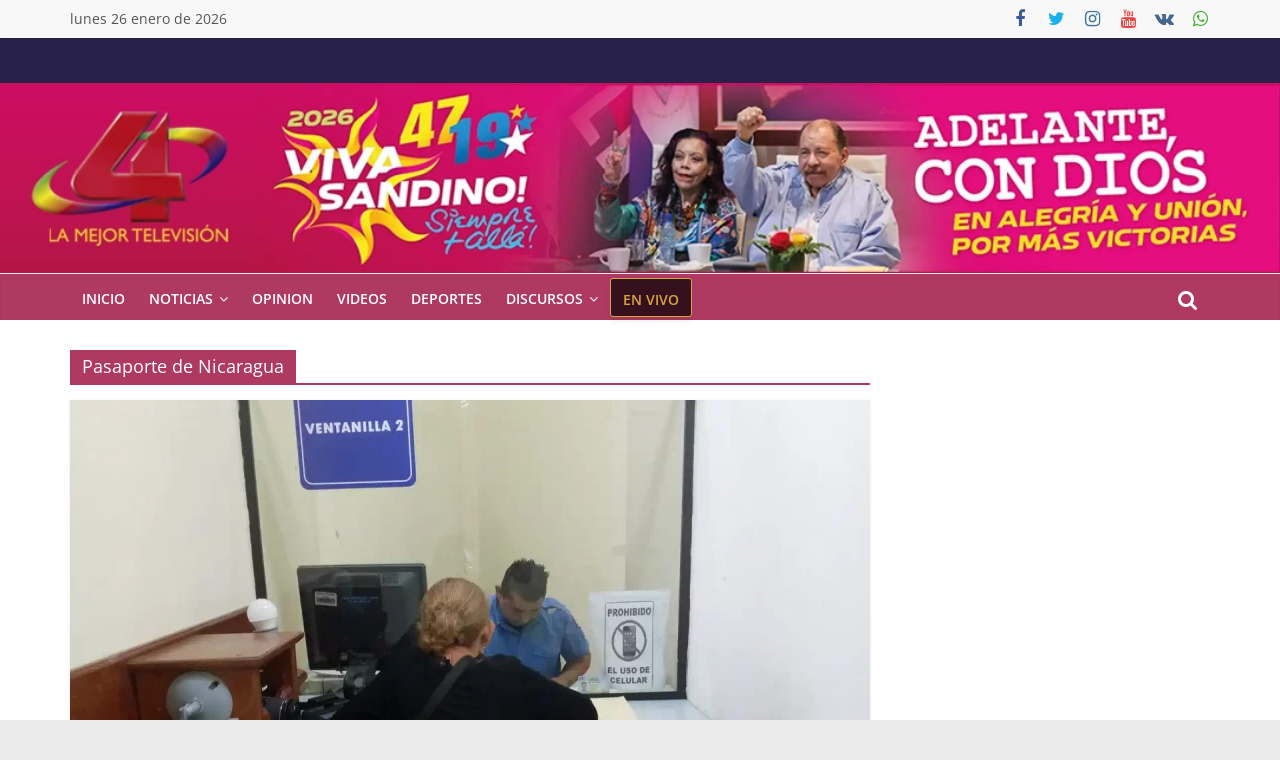

--- FILE ---
content_type: text/html; charset=UTF-8
request_url: https://www.canal4.com.ni/tag/pasaporte-de-nicaragua/
body_size: 25941
content:
<!DOCTYPE html>
<html lang="es">
<head><meta charset="UTF-8" /><script type="8679b41ea22179988e4790e1-text/javascript">if(navigator.userAgent.match(/MSIE|Internet Explorer/i)||navigator.userAgent.match(/Trident\/7\..*?rv:11/i)){var href=document.location.href;if(!href.match(/[?&]nowprocket/)){if(href.indexOf("?")==-1){if(href.indexOf("#")==-1){document.location.href=href+"?nowprocket=1"}else{document.location.href=href.replace("#","?nowprocket=1#")}}else{if(href.indexOf("#")==-1){document.location.href=href+"&nowprocket=1"}else{document.location.href=href.replace("#","&nowprocket=1#")}}}}</script><script type="8679b41ea22179988e4790e1-text/javascript">(()=>{class RocketLazyLoadScripts{constructor(){this.v="2.0.4",this.userEvents=["keydown","keyup","mousedown","mouseup","mousemove","mouseover","mouseout","touchmove","touchstart","touchend","touchcancel","wheel","click","dblclick","input"],this.attributeEvents=["onblur","onclick","oncontextmenu","ondblclick","onfocus","onmousedown","onmouseenter","onmouseleave","onmousemove","onmouseout","onmouseover","onmouseup","onmousewheel","onscroll","onsubmit"]}async t(){this.i(),this.o(),/iP(ad|hone)/.test(navigator.userAgent)&&this.h(),this.u(),this.l(this),this.m(),this.k(this),this.p(this),this._(),await Promise.all([this.R(),this.L()]),this.lastBreath=Date.now(),this.S(this),this.P(),this.D(),this.O(),this.M(),await this.C(this.delayedScripts.normal),await this.C(this.delayedScripts.defer),await this.C(this.delayedScripts.async),await this.T(),await this.F(),await this.j(),await this.A(),window.dispatchEvent(new Event("rocket-allScriptsLoaded")),this.everythingLoaded=!0,this.lastTouchEnd&&await new Promise(t=>setTimeout(t,500-Date.now()+this.lastTouchEnd)),this.I(),this.H(),this.U(),this.W()}i(){this.CSPIssue=sessionStorage.getItem("rocketCSPIssue"),document.addEventListener("securitypolicyviolation",t=>{this.CSPIssue||"script-src-elem"!==t.violatedDirective||"data"!==t.blockedURI||(this.CSPIssue=!0,sessionStorage.setItem("rocketCSPIssue",!0))},{isRocket:!0})}o(){window.addEventListener("pageshow",t=>{this.persisted=t.persisted,this.realWindowLoadedFired=!0},{isRocket:!0}),window.addEventListener("pagehide",()=>{this.onFirstUserAction=null},{isRocket:!0})}h(){let t;function e(e){t=e}window.addEventListener("touchstart",e,{isRocket:!0}),window.addEventListener("touchend",function i(o){o.changedTouches[0]&&t.changedTouches[0]&&Math.abs(o.changedTouches[0].pageX-t.changedTouches[0].pageX)<10&&Math.abs(o.changedTouches[0].pageY-t.changedTouches[0].pageY)<10&&o.timeStamp-t.timeStamp<200&&(window.removeEventListener("touchstart",e,{isRocket:!0}),window.removeEventListener("touchend",i,{isRocket:!0}),"INPUT"===o.target.tagName&&"text"===o.target.type||(o.target.dispatchEvent(new TouchEvent("touchend",{target:o.target,bubbles:!0})),o.target.dispatchEvent(new MouseEvent("mouseover",{target:o.target,bubbles:!0})),o.target.dispatchEvent(new PointerEvent("click",{target:o.target,bubbles:!0,cancelable:!0,detail:1,clientX:o.changedTouches[0].clientX,clientY:o.changedTouches[0].clientY})),event.preventDefault()))},{isRocket:!0})}q(t){this.userActionTriggered||("mousemove"!==t.type||this.firstMousemoveIgnored?"keyup"===t.type||"mouseover"===t.type||"mouseout"===t.type||(this.userActionTriggered=!0,this.onFirstUserAction&&this.onFirstUserAction()):this.firstMousemoveIgnored=!0),"click"===t.type&&t.preventDefault(),t.stopPropagation(),t.stopImmediatePropagation(),"touchstart"===this.lastEvent&&"touchend"===t.type&&(this.lastTouchEnd=Date.now()),"click"===t.type&&(this.lastTouchEnd=0),this.lastEvent=t.type,t.composedPath&&t.composedPath()[0].getRootNode()instanceof ShadowRoot&&(t.rocketTarget=t.composedPath()[0]),this.savedUserEvents.push(t)}u(){this.savedUserEvents=[],this.userEventHandler=this.q.bind(this),this.userEvents.forEach(t=>window.addEventListener(t,this.userEventHandler,{passive:!1,isRocket:!0})),document.addEventListener("visibilitychange",this.userEventHandler,{isRocket:!0})}U(){this.userEvents.forEach(t=>window.removeEventListener(t,this.userEventHandler,{passive:!1,isRocket:!0})),document.removeEventListener("visibilitychange",this.userEventHandler,{isRocket:!0}),this.savedUserEvents.forEach(t=>{(t.rocketTarget||t.target).dispatchEvent(new window[t.constructor.name](t.type,t))})}m(){const t="return false",e=Array.from(this.attributeEvents,t=>"data-rocket-"+t),i="["+this.attributeEvents.join("],[")+"]",o="[data-rocket-"+this.attributeEvents.join("],[data-rocket-")+"]",s=(e,i,o)=>{o&&o!==t&&(e.setAttribute("data-rocket-"+i,o),e["rocket"+i]=new Function("event",o),e.setAttribute(i,t))};new MutationObserver(t=>{for(const n of t)"attributes"===n.type&&(n.attributeName.startsWith("data-rocket-")||this.everythingLoaded?n.attributeName.startsWith("data-rocket-")&&this.everythingLoaded&&this.N(n.target,n.attributeName.substring(12)):s(n.target,n.attributeName,n.target.getAttribute(n.attributeName))),"childList"===n.type&&n.addedNodes.forEach(t=>{if(t.nodeType===Node.ELEMENT_NODE)if(this.everythingLoaded)for(const i of[t,...t.querySelectorAll(o)])for(const t of i.getAttributeNames())e.includes(t)&&this.N(i,t.substring(12));else for(const e of[t,...t.querySelectorAll(i)])for(const t of e.getAttributeNames())this.attributeEvents.includes(t)&&s(e,t,e.getAttribute(t))})}).observe(document,{subtree:!0,childList:!0,attributeFilter:[...this.attributeEvents,...e]})}I(){this.attributeEvents.forEach(t=>{document.querySelectorAll("[data-rocket-"+t+"]").forEach(e=>{this.N(e,t)})})}N(t,e){const i=t.getAttribute("data-rocket-"+e);i&&(t.setAttribute(e,i),t.removeAttribute("data-rocket-"+e))}k(t){Object.defineProperty(HTMLElement.prototype,"onclick",{get(){return this.rocketonclick||null},set(e){this.rocketonclick=e,this.setAttribute(t.everythingLoaded?"onclick":"data-rocket-onclick","this.rocketonclick(event)")}})}S(t){function e(e,i){let o=e[i];e[i]=null,Object.defineProperty(e,i,{get:()=>o,set(s){t.everythingLoaded?o=s:e["rocket"+i]=o=s}})}e(document,"onreadystatechange"),e(window,"onload"),e(window,"onpageshow");try{Object.defineProperty(document,"readyState",{get:()=>t.rocketReadyState,set(e){t.rocketReadyState=e},configurable:!0}),document.readyState="loading"}catch(t){console.log("WPRocket DJE readyState conflict, bypassing")}}l(t){this.originalAddEventListener=EventTarget.prototype.addEventListener,this.originalRemoveEventListener=EventTarget.prototype.removeEventListener,this.savedEventListeners=[],EventTarget.prototype.addEventListener=function(e,i,o){o&&o.isRocket||!t.B(e,this)&&!t.userEvents.includes(e)||t.B(e,this)&&!t.userActionTriggered||e.startsWith("rocket-")||t.everythingLoaded?t.originalAddEventListener.call(this,e,i,o):(t.savedEventListeners.push({target:this,remove:!1,type:e,func:i,options:o}),"mouseenter"!==e&&"mouseleave"!==e||t.originalAddEventListener.call(this,e,t.savedUserEvents.push,o))},EventTarget.prototype.removeEventListener=function(e,i,o){o&&o.isRocket||!t.B(e,this)&&!t.userEvents.includes(e)||t.B(e,this)&&!t.userActionTriggered||e.startsWith("rocket-")||t.everythingLoaded?t.originalRemoveEventListener.call(this,e,i,o):t.savedEventListeners.push({target:this,remove:!0,type:e,func:i,options:o})}}J(t,e){this.savedEventListeners=this.savedEventListeners.filter(i=>{let o=i.type,s=i.target||window;return e!==o||t!==s||(this.B(o,s)&&(i.type="rocket-"+o),this.$(i),!1)})}H(){EventTarget.prototype.addEventListener=this.originalAddEventListener,EventTarget.prototype.removeEventListener=this.originalRemoveEventListener,this.savedEventListeners.forEach(t=>this.$(t))}$(t){t.remove?this.originalRemoveEventListener.call(t.target,t.type,t.func,t.options):this.originalAddEventListener.call(t.target,t.type,t.func,t.options)}p(t){let e;function i(e){return t.everythingLoaded?e:e.split(" ").map(t=>"load"===t||t.startsWith("load.")?"rocket-jquery-load":t).join(" ")}function o(o){function s(e){const s=o.fn[e];o.fn[e]=o.fn.init.prototype[e]=function(){return this[0]===window&&t.userActionTriggered&&("string"==typeof arguments[0]||arguments[0]instanceof String?arguments[0]=i(arguments[0]):"object"==typeof arguments[0]&&Object.keys(arguments[0]).forEach(t=>{const e=arguments[0][t];delete arguments[0][t],arguments[0][i(t)]=e})),s.apply(this,arguments),this}}if(o&&o.fn&&!t.allJQueries.includes(o)){const e={DOMContentLoaded:[],"rocket-DOMContentLoaded":[]};for(const t in e)document.addEventListener(t,()=>{e[t].forEach(t=>t())},{isRocket:!0});o.fn.ready=o.fn.init.prototype.ready=function(i){function s(){parseInt(o.fn.jquery)>2?setTimeout(()=>i.bind(document)(o)):i.bind(document)(o)}return"function"==typeof i&&(t.realDomReadyFired?!t.userActionTriggered||t.fauxDomReadyFired?s():e["rocket-DOMContentLoaded"].push(s):e.DOMContentLoaded.push(s)),o([])},s("on"),s("one"),s("off"),t.allJQueries.push(o)}e=o}t.allJQueries=[],o(window.jQuery),Object.defineProperty(window,"jQuery",{get:()=>e,set(t){o(t)}})}P(){const t=new Map;document.write=document.writeln=function(e){const i=document.currentScript,o=document.createRange(),s=i.parentElement;let n=t.get(i);void 0===n&&(n=i.nextSibling,t.set(i,n));const c=document.createDocumentFragment();o.setStart(c,0),c.appendChild(o.createContextualFragment(e)),s.insertBefore(c,n)}}async R(){return new Promise(t=>{this.userActionTriggered?t():this.onFirstUserAction=t})}async L(){return new Promise(t=>{document.addEventListener("DOMContentLoaded",()=>{this.realDomReadyFired=!0,t()},{isRocket:!0})})}async j(){return this.realWindowLoadedFired?Promise.resolve():new Promise(t=>{window.addEventListener("load",t,{isRocket:!0})})}M(){this.pendingScripts=[];this.scriptsMutationObserver=new MutationObserver(t=>{for(const e of t)e.addedNodes.forEach(t=>{"SCRIPT"!==t.tagName||t.noModule||t.isWPRocket||this.pendingScripts.push({script:t,promise:new Promise(e=>{const i=()=>{const i=this.pendingScripts.findIndex(e=>e.script===t);i>=0&&this.pendingScripts.splice(i,1),e()};t.addEventListener("load",i,{isRocket:!0}),t.addEventListener("error",i,{isRocket:!0}),setTimeout(i,1e3)})})})}),this.scriptsMutationObserver.observe(document,{childList:!0,subtree:!0})}async F(){await this.X(),this.pendingScripts.length?(await this.pendingScripts[0].promise,await this.F()):this.scriptsMutationObserver.disconnect()}D(){this.delayedScripts={normal:[],async:[],defer:[]},document.querySelectorAll("script[type$=rocketlazyloadscript]").forEach(t=>{t.hasAttribute("data-rocket-src")?t.hasAttribute("async")&&!1!==t.async?this.delayedScripts.async.push(t):t.hasAttribute("defer")&&!1!==t.defer||"module"===t.getAttribute("data-rocket-type")?this.delayedScripts.defer.push(t):this.delayedScripts.normal.push(t):this.delayedScripts.normal.push(t)})}async _(){await this.L();let t=[];document.querySelectorAll("script[type$=rocketlazyloadscript][data-rocket-src]").forEach(e=>{let i=e.getAttribute("data-rocket-src");if(i&&!i.startsWith("data:")){i.startsWith("//")&&(i=location.protocol+i);try{const o=new URL(i).origin;o!==location.origin&&t.push({src:o,crossOrigin:e.crossOrigin||"module"===e.getAttribute("data-rocket-type")})}catch(t){}}}),t=[...new Map(t.map(t=>[JSON.stringify(t),t])).values()],this.Y(t,"preconnect")}async G(t){if(await this.K(),!0!==t.noModule||!("noModule"in HTMLScriptElement.prototype))return new Promise(e=>{let i;function o(){(i||t).setAttribute("data-rocket-status","executed"),e()}try{if(navigator.userAgent.includes("Firefox/")||""===navigator.vendor||this.CSPIssue)i=document.createElement("script"),[...t.attributes].forEach(t=>{let e=t.nodeName;"type"!==e&&("data-rocket-type"===e&&(e="type"),"data-rocket-src"===e&&(e="src"),i.setAttribute(e,t.nodeValue))}),t.text&&(i.text=t.text),t.nonce&&(i.nonce=t.nonce),i.hasAttribute("src")?(i.addEventListener("load",o,{isRocket:!0}),i.addEventListener("error",()=>{i.setAttribute("data-rocket-status","failed-network"),e()},{isRocket:!0}),setTimeout(()=>{i.isConnected||e()},1)):(i.text=t.text,o()),i.isWPRocket=!0,t.parentNode.replaceChild(i,t);else{const i=t.getAttribute("data-rocket-type"),s=t.getAttribute("data-rocket-src");i?(t.type=i,t.removeAttribute("data-rocket-type")):t.removeAttribute("type"),t.addEventListener("load",o,{isRocket:!0}),t.addEventListener("error",i=>{this.CSPIssue&&i.target.src.startsWith("data:")?(console.log("WPRocket: CSP fallback activated"),t.removeAttribute("src"),this.G(t).then(e)):(t.setAttribute("data-rocket-status","failed-network"),e())},{isRocket:!0}),s?(t.fetchPriority="high",t.removeAttribute("data-rocket-src"),t.src=s):t.src="data:text/javascript;base64,"+window.btoa(unescape(encodeURIComponent(t.text)))}}catch(i){t.setAttribute("data-rocket-status","failed-transform"),e()}});t.setAttribute("data-rocket-status","skipped")}async C(t){const e=t.shift();return e?(e.isConnected&&await this.G(e),this.C(t)):Promise.resolve()}O(){this.Y([...this.delayedScripts.normal,...this.delayedScripts.defer,...this.delayedScripts.async],"preload")}Y(t,e){this.trash=this.trash||[];let i=!0;var o=document.createDocumentFragment();t.forEach(t=>{const s=t.getAttribute&&t.getAttribute("data-rocket-src")||t.src;if(s&&!s.startsWith("data:")){const n=document.createElement("link");n.href=s,n.rel=e,"preconnect"!==e&&(n.as="script",n.fetchPriority=i?"high":"low"),t.getAttribute&&"module"===t.getAttribute("data-rocket-type")&&(n.crossOrigin=!0),t.crossOrigin&&(n.crossOrigin=t.crossOrigin),t.integrity&&(n.integrity=t.integrity),t.nonce&&(n.nonce=t.nonce),o.appendChild(n),this.trash.push(n),i=!1}}),document.head.appendChild(o)}W(){this.trash.forEach(t=>t.remove())}async T(){try{document.readyState="interactive"}catch(t){}this.fauxDomReadyFired=!0;try{await this.K(),this.J(document,"readystatechange"),document.dispatchEvent(new Event("rocket-readystatechange")),await this.K(),document.rocketonreadystatechange&&document.rocketonreadystatechange(),await this.K(),this.J(document,"DOMContentLoaded"),document.dispatchEvent(new Event("rocket-DOMContentLoaded")),await this.K(),this.J(window,"DOMContentLoaded"),window.dispatchEvent(new Event("rocket-DOMContentLoaded"))}catch(t){console.error(t)}}async A(){try{document.readyState="complete"}catch(t){}try{await this.K(),this.J(document,"readystatechange"),document.dispatchEvent(new Event("rocket-readystatechange")),await this.K(),document.rocketonreadystatechange&&document.rocketonreadystatechange(),await this.K(),this.J(window,"load"),window.dispatchEvent(new Event("rocket-load")),await this.K(),window.rocketonload&&window.rocketonload(),await this.K(),this.allJQueries.forEach(t=>t(window).trigger("rocket-jquery-load")),await this.K(),this.J(window,"pageshow");const t=new Event("rocket-pageshow");t.persisted=this.persisted,window.dispatchEvent(t),await this.K(),window.rocketonpageshow&&window.rocketonpageshow({persisted:this.persisted})}catch(t){console.error(t)}}async K(){Date.now()-this.lastBreath>45&&(await this.X(),this.lastBreath=Date.now())}async X(){return document.hidden?new Promise(t=>setTimeout(t)):new Promise(t=>requestAnimationFrame(t))}B(t,e){return e===document&&"readystatechange"===t||(e===document&&"DOMContentLoaded"===t||(e===window&&"DOMContentLoaded"===t||(e===window&&"load"===t||e===window&&"pageshow"===t)))}static run(){(new RocketLazyLoadScripts).t()}}RocketLazyLoadScripts.run()})();</script>
			
		<meta name="viewport" content="width=device-width, initial-scale=1">
		<link rel="profile" href="http://gmpg.org/xfn/11" />
		<meta name='robots' content='noindex, follow' />
	<style>img:is([sizes="auto" i], [sizes^="auto," i]) { contain-intrinsic-size: 3000px 1500px }</style>
	<!-- Etiqueta de Google (gtag.js) modo de consentimiento dataLayer añadido por Site Kit -->
<script type="rocketlazyloadscript" data-rocket-type="text/javascript" id="google_gtagjs-js-consent-mode-data-layer">
/* <![CDATA[ */
window.dataLayer = window.dataLayer || [];function gtag(){dataLayer.push(arguments);}
gtag('consent', 'default', {"ad_personalization":"denied","ad_storage":"denied","ad_user_data":"denied","analytics_storage":"denied","functionality_storage":"denied","security_storage":"denied","personalization_storage":"denied","region":["AT","BE","BG","CH","CY","CZ","DE","DK","EE","ES","FI","FR","GB","GR","HR","HU","IE","IS","IT","LI","LT","LU","LV","MT","NL","NO","PL","PT","RO","SE","SI","SK"],"wait_for_update":500});
window._googlesitekitConsentCategoryMap = {"statistics":["analytics_storage"],"marketing":["ad_storage","ad_user_data","ad_personalization"],"functional":["functionality_storage","security_storage"],"preferences":["personalization_storage"]};
window._googlesitekitConsents = {"ad_personalization":"denied","ad_storage":"denied","ad_user_data":"denied","analytics_storage":"denied","functionality_storage":"denied","security_storage":"denied","personalization_storage":"denied","region":["AT","BE","BG","CH","CY","CZ","DE","DK","EE","ES","FI","FR","GB","GR","HR","HU","IE","IS","IT","LI","LT","LU","LV","MT","NL","NO","PL","PT","RO","SE","SI","SK"],"wait_for_update":500};
/* ]]> */
</script>
<!-- Fin de la etiqueta Google (gtag.js) modo de consentimiento dataLayer añadido por Site Kit -->

	<!-- This site is optimized with the Yoast SEO Premium plugin v26.8 (Yoast SEO v26.8) - https://yoast.com/product/yoast-seo-premium-wordpress/ -->
	<title>Pasaporte de Nicaragua - Canal 4 Nicaragua</title>
	<meta property="og:locale" content="es_ES" />
	<meta property="og:type" content="article" />
	<meta property="og:title" content="Pasaporte de Nicaragua" />
	<meta property="og:url" content="https://www.canal4.com.ni/tag/pasaporte-de-nicaragua/" />
	<meta property="og:site_name" content="Canal 4 Nicaragua" />
	<meta property="og:image" content="https://www.canal4.com.ni/wp-content/uploads/2021/01/Icono-canal-4-copia3.png" />
	<meta property="og:image:width" content="512" />
	<meta property="og:image:height" content="512" />
	<meta property="og:image:type" content="image/png" />
	<meta name="twitter:card" content="summary_large_image" />
	<meta name="twitter:site" content="@Canal4Ni" />
	<script type="application/ld+json" class="yoast-schema-graph">{"@context":"https://schema.org","@graph":[{"@type":"CollectionPage","@id":"https://www.canal4.com.ni/tag/pasaporte-de-nicaragua/","url":"https://www.canal4.com.ni/tag/pasaporte-de-nicaragua/","name":"Pasaporte de Nicaragua - Canal 4 Nicaragua","isPartOf":{"@id":"https://www.canal4.com.ni/#website"},"primaryImageOfPage":{"@id":"https://www.canal4.com.ni/tag/pasaporte-de-nicaragua/#primaryimage"},"image":{"@id":"https://www.canal4.com.ni/tag/pasaporte-de-nicaragua/#primaryimage"},"thumbnailUrl":"https://www.canal4.com.ni/wp-content/uploads/2024/05/Migracion-y-Extranjeria-informa-los-procedimientos-a-seguir-para-solicitudes-de-pasaportes-y-visas.webp","breadcrumb":{"@id":"https://www.canal4.com.ni/tag/pasaporte-de-nicaragua/#breadcrumb"},"inLanguage":"es"},{"@type":"ImageObject","inLanguage":"es","@id":"https://www.canal4.com.ni/tag/pasaporte-de-nicaragua/#primaryimage","url":"https://www.canal4.com.ni/wp-content/uploads/2024/05/Migracion-y-Extranjeria-informa-los-procedimientos-a-seguir-para-solicitudes-de-pasaportes-y-visas.webp","contentUrl":"https://www.canal4.com.ni/wp-content/uploads/2024/05/Migracion-y-Extranjeria-informa-los-procedimientos-a-seguir-para-solicitudes-de-pasaportes-y-visas.webp","width":1200,"height":675,"caption":"Imagen multinoticias / Ciudadana recibiendo atención en Dirección General de Migración y Extranjería."},{"@type":"BreadcrumbList","@id":"https://www.canal4.com.ni/tag/pasaporte-de-nicaragua/#breadcrumb","itemListElement":[{"@type":"ListItem","position":1,"name":"Portada","item":"https://www.canal4.com.ni/"},{"@type":"ListItem","position":2,"name":"Pasaporte de Nicaragua"}]},{"@type":"WebSite","@id":"https://www.canal4.com.ni/#website","url":"https://www.canal4.com.ni/","name":"Canal 4 Nicaragua","description":"Noticias de Nicaragua y el Mundo","publisher":{"@id":"https://www.canal4.com.ni/#organization"},"alternateName":"Canal 4","potentialAction":[{"@type":"SearchAction","target":{"@type":"EntryPoint","urlTemplate":"https://www.canal4.com.ni/?s={search_term_string}"},"query-input":{"@type":"PropertyValueSpecification","valueRequired":true,"valueName":"search_term_string"}}],"inLanguage":"es"},{"@type":"Organization","@id":"https://www.canal4.com.ni/#organization","name":"Canal 4 Nicaragua","alternateName":"Canal 4 Nicaragua","url":"https://www.canal4.com.ni/","logo":{"@type":"ImageObject","inLanguage":"es","@id":"https://www.canal4.com.ni/#/schema/logo/image/","url":"https://www.canal4.com.ni/wp-content/uploads/2021/01/Icono-canal-4-copia3.png","contentUrl":"https://www.canal4.com.ni/wp-content/uploads/2021/01/Icono-canal-4-copia3.png","width":512,"height":512,"caption":"Canal 4 Nicaragua"},"image":{"@id":"https://www.canal4.com.ni/#/schema/logo/image/"},"sameAs":["https://www.facebook.com/Canal4nicaraguanoticias/","https://x.com/Canal4Ni","https://www.instagram.com/canal4nicaragua","https://www.pinterest.com/canal4nicaragua/","https://www.youtube.com/user/multinoticiastv4","https://t.me/canal4noticias","https://vk.com/canal4nicaragua"],"publishingPrinciples":"https://www.canal4.com.ni/politica-privacidad/","ownershipFundingInfo":"https://www.canal4.com.ni/politica-privacidad/","actionableFeedbackPolicy":"https://www.canal4.com.ni/politica-privacidad/","correctionsPolicy":"https://www.canal4.com.ni/politica-privacidad/","ethicsPolicy":"https://www.canal4.com.ni/politica-privacidad/","diversityPolicy":"https://www.canal4.com.ni/politica-privacidad/","diversityStaffingReport":"https://www.canal4.com.ni/politica-privacidad/"}]}</script>
	<!-- / Yoast SEO Premium plugin. -->


<link rel='dns-prefetch' href='//static.addtoany.com' />
<link rel='dns-prefetch' href='//www.googletagmanager.com' />
<link rel='dns-prefetch' href='//pagead2.googlesyndication.com' />

<link rel="alternate" type="application/rss+xml" title="Canal 4 Nicaragua &raquo; Feed" href="https://www.canal4.com.ni/feed/" />
<link rel='stylesheet' id='wp-block-library-css' href='https://www.canal4.com.ni/wp-includes/css/dist/block-library/style.min.css?ver=6.8.3' type='text/css' media='all' />
<style id='wp-block-library-theme-inline-css' type='text/css'>
.wp-block-audio :where(figcaption){color:#555;font-size:13px;text-align:center}.is-dark-theme .wp-block-audio :where(figcaption){color:#ffffffa6}.wp-block-audio{margin:0 0 1em}.wp-block-code{border:1px solid #ccc;border-radius:4px;font-family:Menlo,Consolas,monaco,monospace;padding:.8em 1em}.wp-block-embed :where(figcaption){color:#555;font-size:13px;text-align:center}.is-dark-theme .wp-block-embed :where(figcaption){color:#ffffffa6}.wp-block-embed{margin:0 0 1em}.blocks-gallery-caption{color:#555;font-size:13px;text-align:center}.is-dark-theme .blocks-gallery-caption{color:#ffffffa6}:root :where(.wp-block-image figcaption){color:#555;font-size:13px;text-align:center}.is-dark-theme :root :where(.wp-block-image figcaption){color:#ffffffa6}.wp-block-image{margin:0 0 1em}.wp-block-pullquote{border-bottom:4px solid;border-top:4px solid;color:currentColor;margin-bottom:1.75em}.wp-block-pullquote cite,.wp-block-pullquote footer,.wp-block-pullquote__citation{color:currentColor;font-size:.8125em;font-style:normal;text-transform:uppercase}.wp-block-quote{border-left:.25em solid;margin:0 0 1.75em;padding-left:1em}.wp-block-quote cite,.wp-block-quote footer{color:currentColor;font-size:.8125em;font-style:normal;position:relative}.wp-block-quote:where(.has-text-align-right){border-left:none;border-right:.25em solid;padding-left:0;padding-right:1em}.wp-block-quote:where(.has-text-align-center){border:none;padding-left:0}.wp-block-quote.is-large,.wp-block-quote.is-style-large,.wp-block-quote:where(.is-style-plain){border:none}.wp-block-search .wp-block-search__label{font-weight:700}.wp-block-search__button{border:1px solid #ccc;padding:.375em .625em}:where(.wp-block-group.has-background){padding:1.25em 2.375em}.wp-block-separator.has-css-opacity{opacity:.4}.wp-block-separator{border:none;border-bottom:2px solid;margin-left:auto;margin-right:auto}.wp-block-separator.has-alpha-channel-opacity{opacity:1}.wp-block-separator:not(.is-style-wide):not(.is-style-dots){width:100px}.wp-block-separator.has-background:not(.is-style-dots){border-bottom:none;height:1px}.wp-block-separator.has-background:not(.is-style-wide):not(.is-style-dots){height:2px}.wp-block-table{margin:0 0 1em}.wp-block-table td,.wp-block-table th{word-break:normal}.wp-block-table :where(figcaption){color:#555;font-size:13px;text-align:center}.is-dark-theme .wp-block-table :where(figcaption){color:#ffffffa6}.wp-block-video :where(figcaption){color:#555;font-size:13px;text-align:center}.is-dark-theme .wp-block-video :where(figcaption){color:#ffffffa6}.wp-block-video{margin:0 0 1em}:root :where(.wp-block-template-part.has-background){margin-bottom:0;margin-top:0;padding:1.25em 2.375em}
</style>
<style id='classic-theme-styles-inline-css' type='text/css'>
/*! This file is auto-generated */
.wp-block-button__link{color:#fff;background-color:#32373c;border-radius:9999px;box-shadow:none;text-decoration:none;padding:calc(.667em + 2px) calc(1.333em + 2px);font-size:1.125em}.wp-block-file__button{background:#32373c;color:#fff;text-decoration:none}
</style>
<style id='global-styles-inline-css' type='text/css'>
:root{--wp--preset--aspect-ratio--square: 1;--wp--preset--aspect-ratio--4-3: 4/3;--wp--preset--aspect-ratio--3-4: 3/4;--wp--preset--aspect-ratio--3-2: 3/2;--wp--preset--aspect-ratio--2-3: 2/3;--wp--preset--aspect-ratio--16-9: 16/9;--wp--preset--aspect-ratio--9-16: 9/16;--wp--preset--color--black: #000000;--wp--preset--color--cyan-bluish-gray: #abb8c3;--wp--preset--color--white: #ffffff;--wp--preset--color--pale-pink: #f78da7;--wp--preset--color--vivid-red: #cf2e2e;--wp--preset--color--luminous-vivid-orange: #ff6900;--wp--preset--color--luminous-vivid-amber: #fcb900;--wp--preset--color--light-green-cyan: #7bdcb5;--wp--preset--color--vivid-green-cyan: #00d084;--wp--preset--color--pale-cyan-blue: #8ed1fc;--wp--preset--color--vivid-cyan-blue: #0693e3;--wp--preset--color--vivid-purple: #9b51e0;--wp--preset--gradient--vivid-cyan-blue-to-vivid-purple: linear-gradient(135deg,rgba(6,147,227,1) 0%,rgb(155,81,224) 100%);--wp--preset--gradient--light-green-cyan-to-vivid-green-cyan: linear-gradient(135deg,rgb(122,220,180) 0%,rgb(0,208,130) 100%);--wp--preset--gradient--luminous-vivid-amber-to-luminous-vivid-orange: linear-gradient(135deg,rgba(252,185,0,1) 0%,rgba(255,105,0,1) 100%);--wp--preset--gradient--luminous-vivid-orange-to-vivid-red: linear-gradient(135deg,rgba(255,105,0,1) 0%,rgb(207,46,46) 100%);--wp--preset--gradient--very-light-gray-to-cyan-bluish-gray: linear-gradient(135deg,rgb(238,238,238) 0%,rgb(169,184,195) 100%);--wp--preset--gradient--cool-to-warm-spectrum: linear-gradient(135deg,rgb(74,234,220) 0%,rgb(151,120,209) 20%,rgb(207,42,186) 40%,rgb(238,44,130) 60%,rgb(251,105,98) 80%,rgb(254,248,76) 100%);--wp--preset--gradient--blush-light-purple: linear-gradient(135deg,rgb(255,206,236) 0%,rgb(152,150,240) 100%);--wp--preset--gradient--blush-bordeaux: linear-gradient(135deg,rgb(254,205,165) 0%,rgb(254,45,45) 50%,rgb(107,0,62) 100%);--wp--preset--gradient--luminous-dusk: linear-gradient(135deg,rgb(255,203,112) 0%,rgb(199,81,192) 50%,rgb(65,88,208) 100%);--wp--preset--gradient--pale-ocean: linear-gradient(135deg,rgb(255,245,203) 0%,rgb(182,227,212) 50%,rgb(51,167,181) 100%);--wp--preset--gradient--electric-grass: linear-gradient(135deg,rgb(202,248,128) 0%,rgb(113,206,126) 100%);--wp--preset--gradient--midnight: linear-gradient(135deg,rgb(2,3,129) 0%,rgb(40,116,252) 100%);--wp--preset--font-size--small: 13px;--wp--preset--font-size--medium: 20px;--wp--preset--font-size--large: 36px;--wp--preset--font-size--x-large: 42px;--wp--preset--spacing--20: 0.44rem;--wp--preset--spacing--30: 0.67rem;--wp--preset--spacing--40: 1rem;--wp--preset--spacing--50: 1.5rem;--wp--preset--spacing--60: 2.25rem;--wp--preset--spacing--70: 3.38rem;--wp--preset--spacing--80: 5.06rem;--wp--preset--shadow--natural: 6px 6px 9px rgba(0, 0, 0, 0.2);--wp--preset--shadow--deep: 12px 12px 50px rgba(0, 0, 0, 0.4);--wp--preset--shadow--sharp: 6px 6px 0px rgba(0, 0, 0, 0.2);--wp--preset--shadow--outlined: 6px 6px 0px -3px rgba(255, 255, 255, 1), 6px 6px rgba(0, 0, 0, 1);--wp--preset--shadow--crisp: 6px 6px 0px rgba(0, 0, 0, 1);}:where(.is-layout-flex){gap: 0.5em;}:where(.is-layout-grid){gap: 0.5em;}body .is-layout-flex{display: flex;}.is-layout-flex{flex-wrap: wrap;align-items: center;}.is-layout-flex > :is(*, div){margin: 0;}body .is-layout-grid{display: grid;}.is-layout-grid > :is(*, div){margin: 0;}:where(.wp-block-columns.is-layout-flex){gap: 2em;}:where(.wp-block-columns.is-layout-grid){gap: 2em;}:where(.wp-block-post-template.is-layout-flex){gap: 1.25em;}:where(.wp-block-post-template.is-layout-grid){gap: 1.25em;}.has-black-color{color: var(--wp--preset--color--black) !important;}.has-cyan-bluish-gray-color{color: var(--wp--preset--color--cyan-bluish-gray) !important;}.has-white-color{color: var(--wp--preset--color--white) !important;}.has-pale-pink-color{color: var(--wp--preset--color--pale-pink) !important;}.has-vivid-red-color{color: var(--wp--preset--color--vivid-red) !important;}.has-luminous-vivid-orange-color{color: var(--wp--preset--color--luminous-vivid-orange) !important;}.has-luminous-vivid-amber-color{color: var(--wp--preset--color--luminous-vivid-amber) !important;}.has-light-green-cyan-color{color: var(--wp--preset--color--light-green-cyan) !important;}.has-vivid-green-cyan-color{color: var(--wp--preset--color--vivid-green-cyan) !important;}.has-pale-cyan-blue-color{color: var(--wp--preset--color--pale-cyan-blue) !important;}.has-vivid-cyan-blue-color{color: var(--wp--preset--color--vivid-cyan-blue) !important;}.has-vivid-purple-color{color: var(--wp--preset--color--vivid-purple) !important;}.has-black-background-color{background-color: var(--wp--preset--color--black) !important;}.has-cyan-bluish-gray-background-color{background-color: var(--wp--preset--color--cyan-bluish-gray) !important;}.has-white-background-color{background-color: var(--wp--preset--color--white) !important;}.has-pale-pink-background-color{background-color: var(--wp--preset--color--pale-pink) !important;}.has-vivid-red-background-color{background-color: var(--wp--preset--color--vivid-red) !important;}.has-luminous-vivid-orange-background-color{background-color: var(--wp--preset--color--luminous-vivid-orange) !important;}.has-luminous-vivid-amber-background-color{background-color: var(--wp--preset--color--luminous-vivid-amber) !important;}.has-light-green-cyan-background-color{background-color: var(--wp--preset--color--light-green-cyan) !important;}.has-vivid-green-cyan-background-color{background-color: var(--wp--preset--color--vivid-green-cyan) !important;}.has-pale-cyan-blue-background-color{background-color: var(--wp--preset--color--pale-cyan-blue) !important;}.has-vivid-cyan-blue-background-color{background-color: var(--wp--preset--color--vivid-cyan-blue) !important;}.has-vivid-purple-background-color{background-color: var(--wp--preset--color--vivid-purple) !important;}.has-black-border-color{border-color: var(--wp--preset--color--black) !important;}.has-cyan-bluish-gray-border-color{border-color: var(--wp--preset--color--cyan-bluish-gray) !important;}.has-white-border-color{border-color: var(--wp--preset--color--white) !important;}.has-pale-pink-border-color{border-color: var(--wp--preset--color--pale-pink) !important;}.has-vivid-red-border-color{border-color: var(--wp--preset--color--vivid-red) !important;}.has-luminous-vivid-orange-border-color{border-color: var(--wp--preset--color--luminous-vivid-orange) !important;}.has-luminous-vivid-amber-border-color{border-color: var(--wp--preset--color--luminous-vivid-amber) !important;}.has-light-green-cyan-border-color{border-color: var(--wp--preset--color--light-green-cyan) !important;}.has-vivid-green-cyan-border-color{border-color: var(--wp--preset--color--vivid-green-cyan) !important;}.has-pale-cyan-blue-border-color{border-color: var(--wp--preset--color--pale-cyan-blue) !important;}.has-vivid-cyan-blue-border-color{border-color: var(--wp--preset--color--vivid-cyan-blue) !important;}.has-vivid-purple-border-color{border-color: var(--wp--preset--color--vivid-purple) !important;}.has-vivid-cyan-blue-to-vivid-purple-gradient-background{background: var(--wp--preset--gradient--vivid-cyan-blue-to-vivid-purple) !important;}.has-light-green-cyan-to-vivid-green-cyan-gradient-background{background: var(--wp--preset--gradient--light-green-cyan-to-vivid-green-cyan) !important;}.has-luminous-vivid-amber-to-luminous-vivid-orange-gradient-background{background: var(--wp--preset--gradient--luminous-vivid-amber-to-luminous-vivid-orange) !important;}.has-luminous-vivid-orange-to-vivid-red-gradient-background{background: var(--wp--preset--gradient--luminous-vivid-orange-to-vivid-red) !important;}.has-very-light-gray-to-cyan-bluish-gray-gradient-background{background: var(--wp--preset--gradient--very-light-gray-to-cyan-bluish-gray) !important;}.has-cool-to-warm-spectrum-gradient-background{background: var(--wp--preset--gradient--cool-to-warm-spectrum) !important;}.has-blush-light-purple-gradient-background{background: var(--wp--preset--gradient--blush-light-purple) !important;}.has-blush-bordeaux-gradient-background{background: var(--wp--preset--gradient--blush-bordeaux) !important;}.has-luminous-dusk-gradient-background{background: var(--wp--preset--gradient--luminous-dusk) !important;}.has-pale-ocean-gradient-background{background: var(--wp--preset--gradient--pale-ocean) !important;}.has-electric-grass-gradient-background{background: var(--wp--preset--gradient--electric-grass) !important;}.has-midnight-gradient-background{background: var(--wp--preset--gradient--midnight) !important;}.has-small-font-size{font-size: var(--wp--preset--font-size--small) !important;}.has-medium-font-size{font-size: var(--wp--preset--font-size--medium) !important;}.has-large-font-size{font-size: var(--wp--preset--font-size--large) !important;}.has-x-large-font-size{font-size: var(--wp--preset--font-size--x-large) !important;}
:where(.wp-block-post-template.is-layout-flex){gap: 1.25em;}:where(.wp-block-post-template.is-layout-grid){gap: 1.25em;}
:where(.wp-block-columns.is-layout-flex){gap: 2em;}:where(.wp-block-columns.is-layout-grid){gap: 2em;}
:root :where(.wp-block-pullquote){font-size: 1.5em;line-height: 1.6;}
</style>
<link data-minify="1" rel='stylesheet' id='dashicons-css' href='https://www.canal4.com.ni/wp-content/cache/min/1/wp-includes/css/dashicons.min.css?ver=1769379998' type='text/css' media='all' />
<link data-minify="1" rel='stylesheet' id='everest-forms-general-css' href='https://www.canal4.com.ni/wp-content/cache/min/1/wp-content/plugins/everest-forms/assets/css/everest-forms.css?ver=1769379998' type='text/css' media='all' />
<link data-minify="1" rel='stylesheet' id='jquery-intl-tel-input-css' href='https://www.canal4.com.ni/wp-content/cache/min/1/wp-content/plugins/everest-forms/assets/css/intlTelInput.css?ver=1769379998' type='text/css' media='all' />
<link rel='stylesheet' id='gn-frontend-gnfollow-style-css' href='https://www.canal4.com.ni/wp-content/plugins/gn-publisher/assets/css/gn-frontend-gnfollow.min.css?ver=1.5.26' type='text/css' media='all' />
<link data-minify="1" rel='stylesheet' id='chld_thm_cfg_parent-css' href='https://www.canal4.com.ni/wp-content/cache/min/1/wp-content/themes/colormag-pro/style.css?ver=1769379998' type='text/css' media='all' />
<link data-minify="1" rel='stylesheet' id='colormag_style-css' href='https://www.canal4.com.ni/wp-content/cache/min/1/wp-content/themes/colormag-pro-child/style.css?ver=1769379998' type='text/css' media='all' />
<style id='colormag_style-inline-css' type='text/css'>
.colormag-button, blockquote, button, input[type=reset], input[type=button], input[type=submit], .home-icon.front_page_on, .main-navigation a:hover, .main-navigation ul li ul li a:hover, .main-navigation ul li ul li:hover>a, .main-navigation ul li.current-menu-ancestor>a, .main-navigation ul li.current-menu-item ul li a:hover, .main-navigation ul li.current-menu-item>a, .main-navigation ul li.current_page_ancestor>a, .main-navigation ul li.current_page_item>a, .main-navigation ul li:hover>a, .main-small-navigation li a:hover, .site-header .menu-toggle:hover, .colormag-header-classic .main-navigation ul ul.sub-menu li:hover > a, .colormag-header-classic .main-navigation ul ul.sub-menu li.current-menu-ancestor > a, .colormag-header-classic .main-navigation ul ul.sub-menu li.current-menu-item > a, .colormag-header-clean #site-navigation .menu-toggle:hover, .colormag-header-clean #site-navigation.main-small-navigation .menu-toggle, .colormag-header-classic #site-navigation.main-small-navigation .menu-toggle, #masthead .main-small-navigation li:hover > a, #masthead .main-small-navigation li.current-page-ancestor > a, #masthead .main-small-navigation li.current-menu-ancestor > a, #masthead .main-small-navigation li.current-page-item > a, #masthead .main-small-navigation li.current-menu-item > a, .colormag-header-classic #site-navigation .menu-toggle:hover, .main-navigation ul li.focus > a, .colormag-header-classic .main-navigation ul ul.sub-menu li.focus > a, .main-small-navigation .current-menu-item>a, .main-small-navigation .current_page_item>a, .colormag-header-clean .main-small-navigation li:hover > a, .colormag-header-clean .main-small-navigation li.current-page-ancestor > a, .colormag-header-clean .main-small-navigation li.current-menu-ancestor > a, .colormag-header-clean .main-small-navigation li.current-page-item > a, .colormag-header-clean .main-small-navigation li.current-menu-item > a, .fa.search-top:hover, .widget_featured_posts .article-content .above-entry-meta .cat-links a, .widget_call_to_action .btn--primary, .colormag-footer--classic .footer-widgets-area .widget-title span::before, .colormag-footer--classic-bordered .footer-widgets-area .widget-title span::before, .widget_featured_posts .widget-title span, .widget_featured_slider .slide-content .above-entry-meta .cat-links a, .widget_highlighted_posts .article-content .above-entry-meta .cat-links a, .category-slide-next, .category-slide-prev, .slide-next, .slide-prev, .tabbed-widget ul li, #content .wp-pagenavi .current,#content .wp-pagenavi a:hover, #secondary .widget-title span,#content .post .article-content .above-entry-meta .cat-links a, .page-header .page-title span, .entry-meta .post-format i, .format-link, .more-link, .infinite-scroll .tg-infinite-scroll, .no-more-post-text, .pagination span, .comments-area .comment-author-link span, .footer-widgets-area .widget-title span, .advertisement_above_footer .widget-title span, .sub-toggle, .error, #primary .widget-title span, .related-posts-wrapper.style-three .article-content .entry-title a:hover:before, .widget_slider_area .widget-title span, .widget_beside_slider .widget-title span, .top-full-width-sidebar .widget-title span, .wp-block-quote, .wp-block-quote.is-style-large, .wp-block-quote.has-text-align-right, .page-numbers .current{background-color:#ae3a61;}a, #masthead .main-small-navigation li:hover > .sub-toggle i, #masthead .main-small-navigation li.current-page-ancestor > .sub-toggle i, #masthead .main-small-navigation li.current-menu-ancestor > .sub-toggle i, #masthead .main-small-navigation li.current-page-item > .sub-toggle i, #masthead .main-small-navigation li.current-menu-item > .sub-toggle i, .colormag-header-classic .main-navigation ul li.current-menu-item > a, .colormag-header-classic .main-navigation ul li.current_page_item > a, .colormag-header-classic .main-navigation ul li:hover > a, .colormag-header-classic .main-navigation ul li.focus > a .colormag-header-classic #site-navigation .fa.search-top:hover, .colormag-header-classic #site-navigation.main-small-navigation .random-post a:hover .fa-random, .colormag-header-classic #site-navigation.main-navigation .random-post a:hover .fa-random, .colormag-header-classic .breaking-news .newsticker a:hover, .dark-skin .colormag-header-classic #site-navigation.main-navigation .home-icon:hover .fa, .colormag-header-classic .main-navigation .home-icon a:hover .fa, .byline a:hover, .comments a:hover, .edit-link a:hover, .posted-on a:hover, .social-links:not(.search-random-icons-container .social-links) i.fa:hover, .tag-links a:hover, .colormag-header-clean .social-links li:hover i.fa, .colormag-header-classic .social-links li:hover i.fa, .colormag-header-clean .breaking-news .newsticker a:hover, .widget_featured_posts .article-content .entry-title a:hover, .widget_featured_slider .slide-content .below-entry-meta .byline a:hover, .widget_featured_slider .slide-content .below-entry-meta .comments a:hover, .widget_featured_slider .slide-content .below-entry-meta .posted-on a:hover, .widget_featured_slider .slide-content .entry-title a:hover, .widget_block_picture_news.widget_featured_posts .article-content .entry-title a:hover, .widget_highlighted_posts .article-content .below-entry-meta .byline a:hover, .widget_highlighted_posts .article-content .below-entry-meta .comments a:hover, .widget_highlighted_posts .article-content .below-entry-meta .posted-on a:hover, .widget_highlighted_posts .article-content .entry-title a:hover, i.fa-arrow-up, i.fa-arrow-down, #site-title a, #content .post .article-content .entry-title a:hover, .entry-meta .byline i, .entry-meta .cat-links i, .entry-meta a, .post .entry-title a:hover, .search .entry-title a:hover, .entry-meta .comments-link a:hover, .entry-meta .edit-link a:hover, .entry-meta .posted-on a:hover, .entry-meta .tag-links a:hover, .single #content .tags a:hover, .count, .next a:hover, .previous a:hover, .related-posts-main-title .fa, .single-related-posts .article-content .entry-title a:hover, .pagination a span:hover, #content .comments-area a.comment-edit-link:hover, #content .comments-area a.comment-permalink:hover, #content .comments-area article header cite a:hover, .comments-area .comment-author-link a:hover, .comment .comment-reply-link:hover, .nav-next a, .nav-previous a, #colophon .footer-menu ul li a:hover, .footer-widgets-area a:hover, a#scroll-up i, .main-small-navigation li.current-menu-item > .sub-toggle i, .num-404, .related-posts-wrapper-flyout .entry-title a:hover, .human-diff-time .human-diff-time-display:hover{color:#ae3a61;}#site-navigation{border-top-color:#ae3a61;}colormag-header-classic .main-navigation ul ul.sub-menu li:hover, .colormag-header-classic .main-navigation ul > li:hover > a, .colormag-header-classic .main-navigation ul > li.current-menu-item > a, .colormag-header-classic .main-navigation ul > li.current-menu-ancestor > a, .colormag-header-classic .main-navigation ul ul.sub-menu li:hover, .colormag-header-classic .main-navigation ul ul.sub-menu li.current-menu-ancestor, .colormag-header-classic .main-navigation ul ul.sub-menu li.current-menu-item, .colormag-header-classic .main-navigation ul ul.sub-menu li.focus, colormag-header-classic .main-navigation ul ul.sub-menu li.current-menu-ancestor, colormag-header-classic .main-navigation ul ul.sub-menu li.current-menu-item, colormag-header-classic #site-navigation .menu-toggle:hover, colormag-header-classic #site-navigation.main-small-navigation .menu-toggle, colormag-header-classic .main-navigation ul > li:hover > a, colormag-header-classic .main-navigation ul > li.current-menu-item > a, colormag-header-classic .main-navigation ul > li.current-menu-ancestor > a, .colormag-header-classic .main-navigation ul li.focus > a, .pagination a span:hover{border-color:#ae3a61;}.widget_featured_posts .widget-title, #secondary .widget-title, #tertiary .widget-title, .page-header .page-title, .footer-widgets-area .widget-title, .advertisement_above_footer .widget-title, #primary .widget-title, .widget_slider_area .widget-title, .widget_beside_slider .widget-title, .top-full-width-sidebar .widget-title{border-bottom-color:#ae3a61;}.elementor .elementor-widget-wrap .tg-module-wrapper .module-title span, .elementor .elementor-widget-wrap .tg-module-wrapper .tg-post-category, .elementor .elementor-widget-wrap .tg-module-wrapper.tg-module-block.tg-module-block--style-5 .tg_module_block .read-more, .elementor .elementor-widget-wrap .tg-module-wrapper tg-module-block.tg-module-block--style-10 .tg_module_block.tg_module_block--list-small:before{background-color:#ae3a61;}.elementor .elementor-widget-wrap .tg-module-wrapper .tg-module-meta .tg-module-comments a:hover, .elementor .elementor-widget-wrap .tg-module-wrapper .tg-module-meta .tg-post-auther-name a:hover, .elementor .elementor-widget-wrap .tg-module-wrapper .tg-module-meta .tg-post-date a:hover, .elementor .elementor-widget-wrap .tg-module-wrapper .tg-module-title:hover a, .elementor .elementor-widget-wrap .tg-module-wrapper.tg-module-block.tg-module-block--style-7 .tg_module_block--white .tg-module-comments a:hover, .elementor .elementor-widget-wrap .tg-module-wrapper.tg-module-block.tg-module-block--style-7 .tg_module_block--white .tg-post-auther-name a:hover, .elementor .elementor-widget-wrap .tg-module-wrapper.tg-module-block.tg-module-block--style-7 .tg_module_block--white .tg-post-date a:hover, .elementor .elementor-widget-wrap .tg-module-wrapper.tg-module-grid .tg_module_grid .tg-module-info .tg-module-meta a:hover, .elementor .elementor-widget-wrap .tg-module-wrapper.tg-module-block.tg-module-block--style-7 .tg_module_block--white .tg-module-title a:hover, .elementor .elementor-widget-wrap .tg-trending-news .trending-news-wrapper a:hover, .elementor .elementor-widget-wrap .tg-trending-news .swiper-controls .swiper-button-next:hover, .elementor .elementor-widget-wrap .tg-trending-news .swiper-controls .swiper-button-prev:hover, .elementor .elementor-widget-wrap .tg-module-wrapper.tg-module-block.tg-module-block--style-10 .tg_module_block--white .tg-module-title a:hover, .elementor .elementor-widget-wrap .tg-module-wrapper.tg-module-block.tg-module-block--style-10 .tg_module_block--white .tg-post-auther-name a:hover, .elementor .elementor-widget-wrap .tg-module-wrapper.tg-module-block.tg-module-block--style-10 .tg_module_block--white .tg-post-date a:hover, .elementor .elementor-widget-wrap .tg-module-wrapper.tg-module-block.tg-module-block--style-10 .tg_module_block--white .tg-module-comments a:hover{color:#ae3a61;}.elementor .elementor-widget-wrap .tg-trending-news .swiper-controls .swiper-button-next:hover, .elementor .elementor-widget-wrap .tg-trending-news .swiper-controls .swiper-button-prev:hover{border-color:#ae3a61;}.news-bar, .date-in-header{color:rgb(85,85,85);}#header-text-nav-container{background-color:#282149;}#site-navigation, .colormag-header-clean #site-navigation .inner-wrap, .colormag-header-clean--full-width #site-navigation{background-color:#ae3a61;}.main-navigation .sub-menu, .main-navigation .children{background-color:#ae3a61;}.below-entry-meta .posted-on a, .below-entry-meta .byline a, .below-entry-meta .comments a, .below-entry-meta .tag-links a, .below-entry-meta .edit-link a, .below-entry-meta .human-diff-time .human-diff-time-display, #content .post .article-content .below-entry-meta .total-views{color:rgb(10,10,10);}.footer-socket-wrapper{background-color:rgb(39,33,70);}.footer-socket-wrapper .copyright{color:rgb(177,182,182);}body, button, input, select ,textarea{color:rgb(0,0,0);}.footer-widgets-area a:hover{color:rgb(255,255,255);}body, button, input, select, textarea, blockquote p, .entry-meta, .more-link, dl, .previous a, .next a, .nav-previous a, .nav-next a, #respond h3#reply-title #cancel-comment-reply-link, #respond form input[type="text"], #respond form textarea, #secondary .widget, .error-404 .widget{font-family:Open Sans;}h1 ,h2, h3, h4, h5, h6{font-family:Open Sans;}
</style>
<link data-minify="1" rel='stylesheet' id='colormag-fontawesome-css' href='https://www.canal4.com.ni/wp-content/cache/min/1/wp-content/themes/colormag-pro/fontawesome/css/font-awesome.min.css?ver=1769379998' type='text/css' media='all' />
<link rel='stylesheet' id='addtoany-css' href='https://www.canal4.com.ni/wp-content/plugins/add-to-any/addtoany.min.css?ver=1.16' type='text/css' media='all' />
<style id='addtoany-inline-css' type='text/css'>
@media screen and (max-width:980px){
.a2a_floating_style.a2a_vertical_style{display:none;}
}
</style>
<style id='rocket-lazyload-inline-css' type='text/css'>
.rll-youtube-player{position:relative;padding-bottom:56.23%;height:0;overflow:hidden;max-width:100%;}.rll-youtube-player:focus-within{outline: 2px solid currentColor;outline-offset: 5px;}.rll-youtube-player iframe{position:absolute;top:0;left:0;width:100%;height:100%;z-index:100;background:0 0}.rll-youtube-player img{bottom:0;display:block;left:0;margin:auto;max-width:100%;width:100%;position:absolute;right:0;top:0;border:none;height:auto;-webkit-transition:.4s all;-moz-transition:.4s all;transition:.4s all}.rll-youtube-player img:hover{-webkit-filter:brightness(75%)}.rll-youtube-player .play{height:100%;width:100%;left:0;top:0;position:absolute;background:url(https://www.canal4.com.ni/wp-content/plugins/wp-rocket/assets/img/youtube.png) no-repeat center;background-color: transparent !important;cursor:pointer;border:none;}.wp-embed-responsive .wp-has-aspect-ratio .rll-youtube-player{position:absolute;padding-bottom:0;width:100%;height:100%;top:0;bottom:0;left:0;right:0}
</style>
<script type="rocketlazyloadscript" data-rocket-type="text/javascript" id="addtoany-core-js-before">
/* <![CDATA[ */
window.a2a_config=window.a2a_config||{};a2a_config.callbacks=[];a2a_config.overlays=[];a2a_config.templates={};a2a_localize = {
	Share: "Compartir",
	Save: "Guardar",
	Subscribe: "Suscribir",
	Email: "Correo electrónico",
	Bookmark: "Marcador",
	ShowAll: "Mostrar todo",
	ShowLess: "Mostrar menos",
	FindServices: "Encontrar servicio(s)",
	FindAnyServiceToAddTo: "Encuentra al instante cualquier servicio para añadir a",
	PoweredBy: "Funciona con",
	ShareViaEmail: "Compartir por correo electrónico",
	SubscribeViaEmail: "Suscribirse a través de correo electrónico",
	BookmarkInYourBrowser: "Añadir a marcadores de tu navegador",
	BookmarkInstructions: "Presiona «Ctrl+D» o «\u2318+D» para añadir esta página a marcadores",
	AddToYourFavorites: "Añadir a tus favoritos",
	SendFromWebOrProgram: "Enviar desde cualquier dirección o programa de correo electrónico ",
	EmailProgram: "Programa de correo electrónico",
	More: "Más&#8230;",
	ThanksForSharing: "¡Gracias por compartir!",
	ThanksForFollowing: "¡Gracias por seguirnos!"
};
/* ]]> */
</script>
<script type="rocketlazyloadscript" data-rocket-type="text/javascript" defer data-rocket-src="https://static.addtoany.com/menu/page.js" id="addtoany-core-js"></script>
<script type="rocketlazyloadscript" data-rocket-type="text/javascript" data-rocket-src="https://www.canal4.com.ni/wp-includes/js/jquery/jquery.min.js?ver=3.7.1" id="jquery-core-js" data-rocket-defer defer></script>
<script type="rocketlazyloadscript" data-rocket-type="text/javascript" data-rocket-src="https://www.canal4.com.ni/wp-includes/js/jquery/jquery-migrate.min.js?ver=3.4.1" id="jquery-migrate-js" data-rocket-defer defer></script>
<script type="rocketlazyloadscript" data-rocket-type="text/javascript" defer data-rocket-src="https://www.canal4.com.ni/wp-content/plugins/add-to-any/addtoany.min.js?ver=1.1" id="addtoany-jquery-js"></script>
<!--[if lte IE 8]>
<script type="text/javascript" src="https://www.canal4.com.ni/wp-content/themes/colormag-pro/js/html5shiv.min.js?ver=3.4.3" id="html5-js"></script>
<![endif]-->

<!-- Fragmento de código de la etiqueta de Google (gtag.js) añadida por Site Kit -->
<!-- Fragmento de código de Google Analytics añadido por Site Kit -->
<script type="rocketlazyloadscript" data-rocket-type="text/javascript" data-rocket-src="https://www.googletagmanager.com/gtag/js?id=G-NNVQN8XWR3" id="google_gtagjs-js" async></script>
<script type="rocketlazyloadscript" data-rocket-type="text/javascript" id="google_gtagjs-js-after">
/* <![CDATA[ */
window.dataLayer = window.dataLayer || [];function gtag(){dataLayer.push(arguments);}
gtag("set","linker",{"domains":["www.canal4.com.ni"]});
gtag("js", new Date());
gtag("set", "developer_id.dZTNiMT", true);
gtag("config", "G-NNVQN8XWR3");
/* ]]> */
</script>
<meta name="generator" content="Site Kit by Google 1.170.0" /><style id="wplmi-inline-css" type="text/css">
 span.wplmi-user-avatar { width: 16px;display: inline-block !important;flex-shrink: 0; } img.wplmi-elementor-avatar { border-radius: 100%;margin-right: 3px; }
</style>

<!-- Metaetiquetas de Google AdSense añadidas por Site Kit -->
<meta name="google-adsense-platform-account" content="ca-host-pub-2644536267352236">
<meta name="google-adsense-platform-domain" content="sitekit.withgoogle.com">
<!-- Acabar con las metaetiquetas de Google AdSense añadidas por Site Kit -->
<meta name="generator" content="Elementor 3.17.3; features: e_dom_optimization, e_optimized_assets_loading, e_font_icon_svg, additional_custom_breakpoints; settings: css_print_method-external, google_font-enabled, font_display-optional">

<!-- Fragmento de código de Google Adsense añadido por Site Kit -->
<script type="rocketlazyloadscript" data-rocket-type="text/javascript" async="async" data-rocket-src="https://pagead2.googlesyndication.com/pagead/js/adsbygoogle.js?client=ca-pub-1281181787628958&amp;host=ca-host-pub-2644536267352236" crossorigin="anonymous"></script>

<!-- Final del fragmento de código de Google Adsense añadido por Site Kit -->
<link rel="me" href="https://twitter.com/Canal4Ni"><meta name="twitter:widgets:link-color" content="#000000"><meta name="twitter:widgets:border-color" content="#000000"><meta name="twitter:partner" content="tfwp"><style type="text/css">.saboxplugin-wrap{-webkit-box-sizing:border-box;-moz-box-sizing:border-box;-ms-box-sizing:border-box;box-sizing:border-box;border:1px solid #eee;width:100%;clear:both;display:block;overflow:hidden;word-wrap:break-word;position:relative}.saboxplugin-wrap .saboxplugin-gravatar{float:left;padding:0 20px 20px 20px}.saboxplugin-wrap .saboxplugin-gravatar img{max-width:100px;height:auto;border-radius:0;}.saboxplugin-wrap .saboxplugin-authorname{font-size:18px;line-height:1;margin:20px 0 0 20px;display:block}.saboxplugin-wrap .saboxplugin-authorname a{text-decoration:none}.saboxplugin-wrap .saboxplugin-authorname a:focus{outline:0}.saboxplugin-wrap .saboxplugin-desc{display:block;margin:5px 20px}.saboxplugin-wrap .saboxplugin-desc a{text-decoration:underline}.saboxplugin-wrap .saboxplugin-desc p{margin:5px 0 12px}.saboxplugin-wrap .saboxplugin-web{margin:0 20px 15px;text-align:left}.saboxplugin-wrap .sab-web-position{text-align:right}.saboxplugin-wrap .saboxplugin-web a{color:#ccc;text-decoration:none}.saboxplugin-wrap .saboxplugin-socials{position:relative;display:block;background:#fcfcfc;padding:5px;border-top:1px solid #eee}.saboxplugin-wrap .saboxplugin-socials a svg{width:20px;height:20px}.saboxplugin-wrap .saboxplugin-socials a svg .st2{fill:#fff; transform-origin:center center;}.saboxplugin-wrap .saboxplugin-socials a svg .st1{fill:rgba(0,0,0,.3)}.saboxplugin-wrap .saboxplugin-socials a:hover{opacity:.8;-webkit-transition:opacity .4s;-moz-transition:opacity .4s;-o-transition:opacity .4s;transition:opacity .4s;box-shadow:none!important;-webkit-box-shadow:none!important}.saboxplugin-wrap .saboxplugin-socials .saboxplugin-icon-color{box-shadow:none;padding:0;border:0;-webkit-transition:opacity .4s;-moz-transition:opacity .4s;-o-transition:opacity .4s;transition:opacity .4s;display:inline-block;color:#fff;font-size:0;text-decoration:inherit;margin:5px;-webkit-border-radius:0;-moz-border-radius:0;-ms-border-radius:0;-o-border-radius:0;border-radius:0;overflow:hidden}.saboxplugin-wrap .saboxplugin-socials .saboxplugin-icon-grey{text-decoration:inherit;box-shadow:none;position:relative;display:-moz-inline-stack;display:inline-block;vertical-align:middle;zoom:1;margin:10px 5px;color:#444;fill:#444}.clearfix:after,.clearfix:before{content:' ';display:table;line-height:0;clear:both}.ie7 .clearfix{zoom:1}.saboxplugin-socials.sabox-colored .saboxplugin-icon-color .sab-twitch{border-color:#38245c}.saboxplugin-socials.sabox-colored .saboxplugin-icon-color .sab-behance{border-color:#003eb0}.saboxplugin-socials.sabox-colored .saboxplugin-icon-color .sab-deviantart{border-color:#036824}.saboxplugin-socials.sabox-colored .saboxplugin-icon-color .sab-digg{border-color:#00327c}.saboxplugin-socials.sabox-colored .saboxplugin-icon-color .sab-dribbble{border-color:#ba1655}.saboxplugin-socials.sabox-colored .saboxplugin-icon-color .sab-facebook{border-color:#1e2e4f}.saboxplugin-socials.sabox-colored .saboxplugin-icon-color .sab-flickr{border-color:#003576}.saboxplugin-socials.sabox-colored .saboxplugin-icon-color .sab-github{border-color:#264874}.saboxplugin-socials.sabox-colored .saboxplugin-icon-color .sab-google{border-color:#0b51c5}.saboxplugin-socials.sabox-colored .saboxplugin-icon-color .sab-html5{border-color:#902e13}.saboxplugin-socials.sabox-colored .saboxplugin-icon-color .sab-instagram{border-color:#1630aa}.saboxplugin-socials.sabox-colored .saboxplugin-icon-color .sab-linkedin{border-color:#00344f}.saboxplugin-socials.sabox-colored .saboxplugin-icon-color .sab-pinterest{border-color:#5b040e}.saboxplugin-socials.sabox-colored .saboxplugin-icon-color .sab-reddit{border-color:#992900}.saboxplugin-socials.sabox-colored .saboxplugin-icon-color .sab-rss{border-color:#a43b0a}.saboxplugin-socials.sabox-colored .saboxplugin-icon-color .sab-sharethis{border-color:#5d8420}.saboxplugin-socials.sabox-colored .saboxplugin-icon-color .sab-soundcloud{border-color:#995200}.saboxplugin-socials.sabox-colored .saboxplugin-icon-color .sab-spotify{border-color:#0f612c}.saboxplugin-socials.sabox-colored .saboxplugin-icon-color .sab-stackoverflow{border-color:#a95009}.saboxplugin-socials.sabox-colored .saboxplugin-icon-color .sab-steam{border-color:#006388}.saboxplugin-socials.sabox-colored .saboxplugin-icon-color .sab-user_email{border-color:#b84e05}.saboxplugin-socials.sabox-colored .saboxplugin-icon-color .sab-tumblr{border-color:#10151b}.saboxplugin-socials.sabox-colored .saboxplugin-icon-color .sab-twitter{border-color:#0967a0}.saboxplugin-socials.sabox-colored .saboxplugin-icon-color .sab-vimeo{border-color:#0d7091}.saboxplugin-socials.sabox-colored .saboxplugin-icon-color .sab-windows{border-color:#003f71}.saboxplugin-socials.sabox-colored .saboxplugin-icon-color .sab-whatsapp{border-color:#003f71}.saboxplugin-socials.sabox-colored .saboxplugin-icon-color .sab-wordpress{border-color:#0f3647}.saboxplugin-socials.sabox-colored .saboxplugin-icon-color .sab-yahoo{border-color:#14002d}.saboxplugin-socials.sabox-colored .saboxplugin-icon-color .sab-youtube{border-color:#900}.saboxplugin-socials.sabox-colored .saboxplugin-icon-color .sab-xing{border-color:#000202}.saboxplugin-socials.sabox-colored .saboxplugin-icon-color .sab-mixcloud{border-color:#2475a0}.saboxplugin-socials.sabox-colored .saboxplugin-icon-color .sab-vk{border-color:#243549}.saboxplugin-socials.sabox-colored .saboxplugin-icon-color .sab-medium{border-color:#00452c}.saboxplugin-socials.sabox-colored .saboxplugin-icon-color .sab-quora{border-color:#420e00}.saboxplugin-socials.sabox-colored .saboxplugin-icon-color .sab-meetup{border-color:#9b181c}.saboxplugin-socials.sabox-colored .saboxplugin-icon-color .sab-goodreads{border-color:#000}.saboxplugin-socials.sabox-colored .saboxplugin-icon-color .sab-snapchat{border-color:#999700}.saboxplugin-socials.sabox-colored .saboxplugin-icon-color .sab-500px{border-color:#00557f}.saboxplugin-socials.sabox-colored .saboxplugin-icon-color .sab-mastodont{border-color:#185886}.sabox-plus-item{margin-bottom:20px}@media screen and (max-width:480px){.saboxplugin-wrap{text-align:center}.saboxplugin-wrap .saboxplugin-gravatar{float:none;padding:20px 0;text-align:center;margin:0 auto;display:block}.saboxplugin-wrap .saboxplugin-gravatar img{float:none;display:inline-block;display:-moz-inline-stack;vertical-align:middle;zoom:1}.saboxplugin-wrap .saboxplugin-desc{margin:0 10px 20px;text-align:center}.saboxplugin-wrap .saboxplugin-authorname{text-align:center;margin:10px 0 20px}}body .saboxplugin-authorname a,body .saboxplugin-authorname a:hover{box-shadow:none;-webkit-box-shadow:none}a.sab-profile-edit{font-size:16px!important;line-height:1!important}.sab-edit-settings a,a.sab-profile-edit{color:#0073aa!important;box-shadow:none!important;-webkit-box-shadow:none!important}.sab-edit-settings{margin-right:15px;position:absolute;right:0;z-index:2;bottom:10px;line-height:20px}.sab-edit-settings i{margin-left:5px}.saboxplugin-socials{line-height:1!important}.rtl .saboxplugin-wrap .saboxplugin-gravatar{float:right}.rtl .saboxplugin-wrap .saboxplugin-authorname{display:flex;align-items:center}.rtl .saboxplugin-wrap .saboxplugin-authorname .sab-profile-edit{margin-right:10px}.rtl .sab-edit-settings{right:auto;left:0}img.sab-custom-avatar{max-width:75px;}.saboxplugin-wrap .saboxplugin-gravatar img {-webkit-border-radius:50%;-moz-border-radius:50%;-ms-border-radius:50%;-o-border-radius:50%;border-radius:50%;}.saboxplugin-wrap .saboxplugin-gravatar img {-webkit-border-radius:50%;-moz-border-radius:50%;-ms-border-radius:50%;-o-border-radius:50%;border-radius:50%;}.saboxplugin-wrap .saboxplugin-socials .saboxplugin-icon-color {-webkit-border-radius:50%;-moz-border-radius:50%;-ms-border-radius:50%;-o-border-radius:50%;border-radius:50%;}.saboxplugin-wrap .saboxplugin-socials .saboxplugin-icon-color .st1 {display: none;}.saboxplugin-wrap {margin-top:0px; margin-bottom:0px; padding: 0px 0px }.saboxplugin-wrap .saboxplugin-authorname {font-size:18px; line-height:25px;}.saboxplugin-wrap .saboxplugin-desc p, .saboxplugin-wrap .saboxplugin-desc {font-size:14px !important; line-height:21px !important;}.saboxplugin-wrap .saboxplugin-web {font-size:14px;}.saboxplugin-wrap .saboxplugin-socials a svg {width:36px;height:36px;}</style><link rel="icon" href="https://www.canal4.com.ni/wp-content/uploads/2021/01/cropped-Icono-canal-4-copia3-1-32x32.png" sizes="32x32" />
<link rel="icon" href="https://www.canal4.com.ni/wp-content/uploads/2021/01/cropped-Icono-canal-4-copia3-1-192x192.png" sizes="192x192" />
<link rel="apple-touch-icon" href="https://www.canal4.com.ni/wp-content/uploads/2021/01/cropped-Icono-canal-4-copia3-1-180x180.png" />
<meta name="msapplication-TileImage" content="https://www.canal4.com.ni/wp-content/uploads/2021/01/cropped-Icono-canal-4-copia3-1-270x270.png" />

<meta name="twitter:card" content="summary"><meta name="twitter:title" content="Etiqueta: Pasaporte de Nicaragua"><meta name="twitter:site" content="@Canal4Ni">
		<style type="text/css" id="wp-custom-css">
			.main-navigation .menu-item-88819 a {
    background: #000000;
    color: #ebd534;
    padding-bottom: 5px;
    border: 1px solid #ebd534;
    border-radius: 3px;
    animation: blinker 2s linear infinite;
    transition: background-color 0.3s ease, color 0.3s ease;
}

.main-navigation .menu-item-88819 > a:hover {
    background-color: #000000 !important;
    color: #ffffff !important; /* Ejemplo de cambio de color de texto al pasar el ratón */
}

@media (max-width: 768px) {
    .main-navigation .menu-item-88819 a {
        padding-bottom: 10px; /* Cambiar el padding para dispositivos más pequeños */
        font-size: 14px; /* Ajustar el tamaño de la fuente */
    }

    .footer-widgets-wrapper {
        padding: 20px; /* Añadir padding para dispositivos más pequeños */
    }
}

.main-navigation .menu-item-88819 a {
    box-shadow: 0 4px 6px rgba(0, 0, 0, 0.1);
}

.main-navigation .menu-item-88819 > a:hover {
    box-shadow: 0 4px 12px rgba(0, 0, 0, 0.3);
}

.footer-widgets-wrapper .widget {
    margin-bottom: 20px;
    color: #ffffff;
}

.footer-widgets-wrapper .widget a {
    color: #ebd534;
    text-decoration: none;
    transition: color 0.3s ease;
}

.footer-widgets-wrapper .widget a:hover {
    color: #ffffff;
}

:root {
    --main-bg-color: #000000;
    --main-text-color: #ebd534;
    --hover-bg-color: #ffffff;
    --footer-bg-color: #282149;
    --footer-border-color: #F2F2F2;
}

.tg-module-meta {
    transform: scale(0);
}

.footer-widgets-wrapper {
    border-top: 1px solid var(--footer-border-color);
    background-color: var(--footer-bg-color) !important;
}

.main-navigation .menu-item-88819 a {
    background: var(--main-bg-color);
    color: var(--main-text-color);
    padding-bottom: 5px;
    border: 1px solid var(--main-text-color);
    border-radius: 3px;
    animation: blinker 2s linear infinite;
    transition: background-color 0.3s ease, color 0.3s ease;
}

.main-navigation .menu-item-88819 > a:hover {
    background-color: var(--main-bg-color) !important;
    color: var(--hover-bg-color) !important;
    box-shadow: 0 4px 12px rgba(0, 0, 0, 0.3);
}

@keyframes blinker {
    50% {
        opacity: 0;
    }
}

@media (max-width: 768px) {
    .main-navigation .menu-item-88819 a {
        padding-bottom: 10px;
        font-size: 14px;
    }

    .footer-widgets-wrapper {
        padding: 20px;
    }
}

.footer-widgets-wrapper .widget {
    margin-bottom: 20px;
    color: #ffffff;
}

.footer-widgets-wrapper .widget a {
    color: var(--main-text-color);
    text-decoration: none;
    transition: color 0.3s ease;
}

.footer-widgets-wrapper .widget a:hover {
    color: var(--hover-bg-color);
}
/* EL ICONO SOLO APARECERÁ EN LA PÁGINA PRINCIPAL */
.home .tag-video a.tg-thumb-link,
.home .tag-video .tg-module-thumb a,
.home .tag-video .cm-featured-image a {
    position: relative !important;
    display: block !important;
}

/* Crear el icono de video */
.home .tag-video a.tg-thumb-link::after,
.home .tag-video .tg-module-thumb a::after,
.home .tag-video .cm-featured-image a::after {
    content: "\f144"; /* Icono Play FontAwesome */
    font-family: "Font Awesome 5 Free", "Font Awesome 6 Free", "FontAwesome";
    font-weight: 900;
    position: absolute;
    
    /* Posición: arriba a la derecha para no tapar mucho la miniatura */
    top: 5px;
    right: 5px;
    
    background-color: rgba(227, 6, 19, 0.9); /* Rojo Canal 4 */
    color: #fff;
    width: 30px;
    height: 30px;
    line-height: 30px;
    text-align: center;
    border-radius: 50%;
    font-size: 15px;
    z-index: 20;
    pointer-events: none;
    box-shadow: 0 2px 5px rgba(0,0,0,0.5);
}

/* Ajuste para que NO aparezca dentro del artículo (Imagen destacada interna) */
.single-post .tag-video .featured-image::after,
.single-post .tag-video .post-featured-image::after {
    display: none !important;
    content: none !important;
}		</style>
		<noscript><style id="rocket-lazyload-nojs-css">.rll-youtube-player, [data-lazy-src]{display:none !important;}</style></noscript>	
<meta name="yandex-verification" content="e87b2fd7eb59cf42" />
	
	<meta property="fb:pages" content="108984442521761" />
	<meta property="fb:app_id" content="921643785459595" />
	
<meta name="generator" content="WP Rocket 3.20.3" data-wpr-features="wpr_delay_js wpr_defer_js wpr_minify_js wpr_lazyload_images wpr_lazyload_iframes wpr_minify_css wpr_desktop" /></head>

<body class="archive tag tag-pasaporte-de-nicaragua tag-47612 wp-custom-logo wp-embed-responsive wp-theme-colormag-pro wp-child-theme-colormag-pro-child everest-forms-no-js  wide elementor-default elementor-kit-840" itemscope="itemscope" itemtype="http://schema.org/Blog" dir="ltr" >
		<div id="page" class="hfeed site">
				<a class="skip-link screen-reader-text" href="#main">Skip to content</a>
				<header id="masthead" class="site-header clearfix" role="banner" itemscope="itemscope" itemtype="http://schema.org/WPHeader" >
				<div id="header-text-nav-container" class="clearfix">
		
				<div class="news-bar">
					<div class="inner-wrap ">
						<div class="tg-news-bar__one">
							
		<div class="date-in-header">
			lunes 26  enero de 2026		</div>

								</div>

						<div class="tg-news-bar__two">
							
		<div class="social-links">
			<ul>
				<li><a href="https://www.facebook.com/Canal4nicaraguanoticias/" target="_blank"><i class="fa fa-facebook"></i></a></li><li><a href="https://twitter.com/Canal4Ni" target="_blank"><i class="fa fa-twitter"></i></a></li><li><a href="https://www.instagram.com/canal4nicaragua" target="_blank"><i class="fa fa-instagram"></i></a></li><li><a href="https://www.youtube.com/user/multinoticiastv4" target="_blank"><i class="fa fa-youtube"></i></a></li><li><a href="https://vk.com/canal4nicaragua" target="_blank"><i class="fa fa-vk"></i></a></li><li><a href="https://chat.whatsapp.com/JjUZDTHoVhUGP1MQ3o7zxR" target="_blank"><i class="fa fa-whatsapp" style="color:rgb(74,175,54)"></i></a></li>			</ul>
		</div><!-- .social-links -->
								</div>
					</div>
				</div>

				
		<div class="inner-wrap">
			<div id="header-text-nav-wrap" class="clearfix">

				<div id="header-left-section">
					
					<div id="header-text" class="screen-reader-text">
													<h3 id="site-title" itemprop="headline" >
								<a href="https://www.canal4.com.ni/" title="Canal 4 Nicaragua" rel="home">Canal 4 Nicaragua</a>
							</h3>
						
													<p id="site-description" itemprop="description" >
								Noticias de Nicaragua y el Mundo							</p><!-- #site-description -->
											</div><!-- #header-text -->
				</div><!-- #header-left-section -->

				<div id="header-right-section">
									</div><!-- #header-right-section -->

			</div><!-- #header-text-nav-wrap -->
		</div><!-- .inner-wrap -->

		<div id="wp-custom-header" class="wp-custom-header"><div class="header-image-wrap"><img src="data:image/svg+xml,%3Csvg%20xmlns='http://www.w3.org/2000/svg'%20viewBox='0%200%201083%20161'%3E%3C/svg%3E" class="header-image" width="1083" height="161" alt="Canal 4 Nicaragua" data-lazy-src="https://www.canal4.com.ni/wp-content/uploads/2026/01/Cintillo-y-Logo-1-1.webp"><noscript><img src="https://www.canal4.com.ni/wp-content/uploads/2026/01/Cintillo-y-Logo-1-1.webp" class="header-image" width="1083" height="161" alt="Canal 4 Nicaragua"></noscript></div></div>
			<nav id="site-navigation"
				 class="main-navigation clearfix" role="navigation" itemscope="itemscope" itemtype="http://schema.org/SiteNavigationElement" >
				<div class="inner-wrap clearfix">
					
											<div class="search-random-icons-container">
															<div class="top-search-wrap">
									<i class="fa fa-search search-top"></i>
									<div class="search-form-top">
										
<form action="https://www.canal4.com.ni/" class="search-form searchform clearfix" method="get" role="search">

	<div class="search-wrap">
		<input type="search"
		       class="s field"
		       name="s"
		       value=""
		       placeholder="Buscar"
		/>

		<button class="search-icon" type="submit"></button>
	</div>

</form><!-- .searchform -->
									</div>
								</div>
													</div>
					
					<p class="menu-toggle"></p>
					<div class="menu-primary-container"><ul id="menu-primary-menu" class="menu"><li id="menu-item-43468" class="menu-item menu-item-type-post_type menu-item-object-page menu-item-home menu-item-43468"><a href="https://www.canal4.com.ni/">INICIO</a></li>
<li id="menu-item-43470" class="menu-item menu-item-type-custom menu-item-object-custom menu-item-has-children menu-item-43470"><a href="/">NOTICIAS</a>
<ul class="sub-menu">
	<li id="menu-item-43471" class="menu-item menu-item-type-post_type menu-item-object-page menu-item-43471"><a href="https://www.canal4.com.ni/nicaragua/">NICARAGUA</a></li>
	<li id="menu-item-43472" class="menu-item menu-item-type-post_type menu-item-object-page menu-item-43472"><a href="https://www.canal4.com.ni/internacionales/">INTERNACIONALES</a></li>
	<li id="menu-item-43480" class="menu-item menu-item-type-post_type menu-item-object-page menu-item-43480"><a href="https://www.canal4.com.ni/loviral/">LO VIRAL</a></li>
</ul>
</li>
<li id="menu-item-43478" class="menu-item menu-item-type-post_type menu-item-object-page menu-item-43478"><a href="https://www.canal4.com.ni/opinion/">OPINION</a></li>
<li id="menu-item-43482" class="menu-item menu-item-type-post_type menu-item-object-page menu-item-43482"><a href="https://www.canal4.com.ni/videos/">Videos</a></li>
<li id="menu-item-43473" class="menu-item menu-item-type-post_type menu-item-object-page menu-item-43473"><a href="https://www.canal4.com.ni/deportes/">DEPORTES</a></li>
<li id="menu-item-43484" class="menu-item menu-item-type-custom menu-item-object-custom menu-item-has-children menu-item-43484"><a href="/">DISCURSOS</a>
<ul class="sub-menu">
	<li id="menu-item-43485" class="menu-item menu-item-type-post_type menu-item-object-page menu-item-43485"><a href="https://www.canal4.com.ni/rosario-murillo/">COMPAÑERA ROSARIO MURILLO</a></li>
	<li id="menu-item-43487" class="menu-item menu-item-type-post_type menu-item-object-page menu-item-43487"><a href="https://www.canal4.com.ni/discurso-daniel-y-rosario/">PALABRAS DE DANIEL Y ROSARIO</a></li>
</ul>
</li>
<li id="menu-item-88819" class="menu-item menu-item-type-post_type menu-item-object-page menu-item-88819"><a href="https://www.canal4.com.ni/en-vivo/">EN VIVO</a></li>
</ul></div>
				</div>
			</nav>

					</div><!-- #header-text-nav-container -->
				</header><!-- #masthead -->
				<div id="main" class="clearfix" role="main" >
				<div class="inner-wrap clearfix">
		

	<div id="primary">
		<div id="content" class="clearfix">
			
		<header class="page-header">
			
				<h1 class="page-title">
					<span>
						Pasaporte de Nicaragua					</span>
				</h1>
						</header><!-- .page-header -->

		
								<div class="article-container ">
					
<article id="post-301106"
	class=" post-301106 post type-post status-publish format-standard has-post-thumbnail hentry category-nicaragua tag-managua tag-migracion-y-extranjeria tag-pasaporte-de-nicaragua tag-video"	 itemscope="itemscope" itemtype="http://schema.org/BlogPosting" itemprop="blogPost" >
	
				<div class="featured-image">
				<a href="https://www.canal4.com.ni/migracion-y-extranjeria-informa-los-procedimientos-a-seguir-para-solicitudes-de-pasaportes-y-visas/" title="Migración y Extranjería informa los procedimientos a seguir para solicitudes de pasaportes y visas">
					<img width="800" height="445" src="data:image/svg+xml,%3Csvg%20xmlns='http://www.w3.org/2000/svg'%20viewBox='0%200%20800%20445'%3E%3C/svg%3E" class="attachment-colormag-featured-image size-colormag-featured-image wp-post-image" alt="Migración, Dirección general de Migración y Extranjeria, tramites migratorios, tramite de pasaporte, horarios, requisitos, solicitud de pasaporte, ventanilla de atención," decoding="async" data-lazy-src="https://www.canal4.com.ni/wp-content/uploads/2024/05/Migracion-y-Extranjeria-informa-los-procedimientos-a-seguir-para-solicitudes-de-pasaportes-y-visas-800x445.webp" /><noscript><img width="800" height="445" src="https://www.canal4.com.ni/wp-content/uploads/2024/05/Migracion-y-Extranjeria-informa-los-procedimientos-a-seguir-para-solicitudes-de-pasaportes-y-visas-800x445.webp" class="attachment-colormag-featured-image size-colormag-featured-image wp-post-image" alt="Migración, Dirección general de Migración y Extranjeria, tramites migratorios, tramite de pasaporte, horarios, requisitos, solicitud de pasaporte, ventanilla de atención," decoding="async" /></noscript>				</a>
							</div>

			
			<span class="featured-image-caption">
						Imagen multinoticias / Ciudadana recibiendo atención en Dirección General de Migración y Extranjería.				</span>
			
	<div class="article-content clearfix">
		<div class="above-entry-meta"><span class="cat-links"><a href="https://www.canal4.com.ni/category/noticias/nicaragua/" style="background:rgb(174,58,97)" rel="category tag">Nicaragua</a>&nbsp;</span></div>
		<header class="entry-header">
			<h2 class="entry-title" itemprop="headline" >
				<a href="https://www.canal4.com.ni/migracion-y-extranjeria-informa-los-procedimientos-a-seguir-para-solicitudes-de-pasaportes-y-visas/" title="Migración y Extranjería informa los procedimientos a seguir para solicitudes de pasaportes y visas">
				Migración y Extranjería informa los procedimientos a seguir para solicitudes de pasaportes y visas				</a>
			</h2>
		</header>

		<div class="below-entry-meta "><span class="posted-on"><a href="https://www.canal4.com.ni/migracion-y-extranjeria-informa-los-procedimientos-a-seguir-para-solicitudes-de-pasaportes-y-visas/" title="1:43 PM" rel="bookmark"><i class="fa fa-calendar-o"></i> <time class="entry-date published" datetime="2024-05-22T13:43:59-06:00" itemprop="datePublished" >miércoles 22  mayo de 2024</time><time class="updated" datetime="2024-05-24T08:57:47-06:00" itemprop="dateModified" >viernes 24  mayo de 2024</time></a></span>		<span class="byline">
			<span class="author vcard">
				<i class="fa fa-user"></i>
				<a class="url fn n"
				href="https://www.canal4.com.ni/author/david/"
				title="David Hernández"
				>
					David Hernández				</a>
			</span>
		</span>

		<span class="tag-links" itemprop="keywords" ><i class="fa fa-tags"></i><a href="https://www.canal4.com.ni/tag/managua/" rel="tag">managua</a>, <a href="https://www.canal4.com.ni/tag/migracion-y-extranjeria/" rel="tag">Migración y Extranjería</a>, <a href="https://www.canal4.com.ni/tag/pasaporte-de-nicaragua/" rel="tag">Pasaporte de Nicaragua</a>, <a href="https://www.canal4.com.ni/tag/video/" rel="tag">video</a></span></div>
		<div
			class="entry-content clearfix" itemprop="description" >
							<p>La Dirección General de Migración y Extranjería anuncia los horarios y procedimientos para la atención de nicaragüenses y extranjeros</p>

								<a class="more-link" title="Migración y Extranjería informa los procedimientos a seguir para solicitudes de pasaportes y visas"
				href="https://www.canal4.com.ni/migracion-y-extranjeria-informa-los-procedimientos-a-seguir-para-solicitudes-de-pasaportes-y-visas/">
					<span>Leer más</span>
				</a>
								</div>
	</div>


			<div itemprop="publisher" itemscope itemtype="https://schema.org/Organization">
							<div itemprop="logo" itemscope itemtype="https://schema.org/ImageObject">
					<meta itemprop="url" content="https://www.canal4.com.ni/wp-content/uploads/2022/08/cropped-canal-4-nicaragua.webp">
					<meta itemprop="width" content="600">
					<meta itemprop="height" content="116">
				</div>
				
			<meta itemprop="name" content="Canal 4 Nicaragua">
		</div>
				<meta itemprop="dateModified" content="2024-05-24T08:57:47-06:00">
		<meta itemscope itemprop="mainEntityOfPage" itemType="https://schema.org/WebPage" itemid="https://www.canal4.com.ni/migracion-y-extranjeria-informa-los-procedimientos-a-seguir-para-solicitudes-de-pasaportes-y-visas/">
					<div class="meta_post_image" itemprop="image" itemscope itemtype="https://schema.org/ImageObject">
				<meta itemprop="url" content="https://www.canal4.com.ni/wp-content/uploads/2024/05/Migracion-y-Extranjeria-informa-los-procedimientos-a-seguir-para-solicitudes-de-pasaportes-y-visas.webp">
				<meta itemprop="width" content="1200">
				<meta itemprop="height" content="675">
			</div>
			</article>

<article id="post-299489"
	class=" post-299489 post type-post status-publish format-standard has-post-thumbnail hentry category-nicaragua tag-migracion-y-extranjeria tag-nicaragua tag-pasaporte-de-nicaragua tag-video"	 itemscope="itemscope" itemtype="http://schema.org/BlogPosting" itemprop="blogPost" >
	
				<div class="featured-image">
				<a href="https://www.canal4.com.ni/sistema-de-citas-electronicas-agiliza-procesos-migratorios-en-nicaragua/" title="Sistema de citas electrónicas agiliza procesos migratorios en Nicaragua">
					<img width="800" height="445" src="data:image/svg+xml,%3Csvg%20xmlns='http://www.w3.org/2000/svg'%20viewBox='0%200%20800%20445'%3E%3C/svg%3E" class="attachment-colormag-featured-image size-colormag-featured-image wp-post-image" alt="cita electronica, Migración y Extranjería, DGME, trámites migratorios, SERTRAMI, pasaporte, visa, movimiento migratorio," decoding="async" data-lazy-src="https://www.canal4.com.ni/wp-content/uploads/2024/05/Sistema-de-citas-electronicas-agiliza-procesos-migratorios-en-Nicaragua-800x445.webp" /><noscript><img width="800" height="445" src="https://www.canal4.com.ni/wp-content/uploads/2024/05/Sistema-de-citas-electronicas-agiliza-procesos-migratorios-en-Nicaragua-800x445.webp" class="attachment-colormag-featured-image size-colormag-featured-image wp-post-image" alt="cita electronica, Migración y Extranjería, DGME, trámites migratorios, SERTRAMI, pasaporte, visa, movimiento migratorio," decoding="async" /></noscript>				</a>
							</div>

			
			<span class="featured-image-caption">
						Imagen Multinoticias / Presentación del nuevo sistema de cita electronica en Migración y Extranjería.				</span>
			
	<div class="article-content clearfix">
		<div class="above-entry-meta"><span class="cat-links"><a href="https://www.canal4.com.ni/category/noticias/nicaragua/" style="background:rgb(174,58,97)" rel="category tag">Nicaragua</a>&nbsp;</span></div>
		<header class="entry-header">
			<h2 class="entry-title" itemprop="headline" >
				<a href="https://www.canal4.com.ni/sistema-de-citas-electronicas-agiliza-procesos-migratorios-en-nicaragua/" title="Sistema de citas electrónicas agiliza procesos migratorios en Nicaragua">
				Sistema de citas electrónicas agiliza procesos migratorios en Nicaragua				</a>
			</h2>
		</header>

		<div class="below-entry-meta "><span class="posted-on"><a href="https://www.canal4.com.ni/sistema-de-citas-electronicas-agiliza-procesos-migratorios-en-nicaragua/" title="1:53 PM" rel="bookmark"><i class="fa fa-calendar-o"></i> <time class="entry-date published" datetime="2024-05-08T13:53:13-06:00" itemprop="datePublished" >miércoles 08  mayo de 2024</time><time class="updated" datetime="2024-05-09T09:34:12-06:00" itemprop="dateModified" >jueves 09  mayo de 2024</time></a></span>		<span class="byline">
			<span class="author vcard">
				<i class="fa fa-user"></i>
				<a class="url fn n"
				href="https://www.canal4.com.ni/author/clark/"
				title="Clark Centeno"
				>
					Clark Centeno				</a>
			</span>
		</span>

		<span class="tag-links" itemprop="keywords" ><i class="fa fa-tags"></i><a href="https://www.canal4.com.ni/tag/migracion-y-extranjeria/" rel="tag">Migración y Extranjería</a>, <a href="https://www.canal4.com.ni/tag/nicaragua/" rel="tag">nicaragua</a>, <a href="https://www.canal4.com.ni/tag/pasaporte-de-nicaragua/" rel="tag">Pasaporte de Nicaragua</a>, <a href="https://www.canal4.com.ni/tag/video/" rel="tag">video</a></span></div>
		<div
			class="entry-content clearfix" itemprop="description" >
							<p>Dirección General de Migración y Extranjería (DGME), implementa sistema de citas electrónicas para agilizar y facilitar trámites migratorios</p>

								<a class="more-link" title="Sistema de citas electrónicas agiliza procesos migratorios en Nicaragua"
				href="https://www.canal4.com.ni/sistema-de-citas-electronicas-agiliza-procesos-migratorios-en-nicaragua/">
					<span>Leer más</span>
				</a>
								</div>
	</div>


			<div itemprop="publisher" itemscope itemtype="https://schema.org/Organization">
							<div itemprop="logo" itemscope itemtype="https://schema.org/ImageObject">
					<meta itemprop="url" content="https://www.canal4.com.ni/wp-content/uploads/2022/08/cropped-canal-4-nicaragua.webp">
					<meta itemprop="width" content="600">
					<meta itemprop="height" content="116">
				</div>
				
			<meta itemprop="name" content="Canal 4 Nicaragua">
		</div>
				<meta itemprop="dateModified" content="2024-05-09T09:34:12-06:00">
		<meta itemscope itemprop="mainEntityOfPage" itemType="https://schema.org/WebPage" itemid="https://www.canal4.com.ni/sistema-de-citas-electronicas-agiliza-procesos-migratorios-en-nicaragua/">
					<div class="meta_post_image" itemprop="image" itemscope itemtype="https://schema.org/ImageObject">
				<meta itemprop="url" content="https://www.canal4.com.ni/wp-content/uploads/2024/05/Sistema-de-citas-electronicas-agiliza-procesos-migratorios-en-Nicaragua.webp">
				<meta itemprop="width" content="1200">
				<meta itemprop="height" content="675">
			</div>
			</article>

<article id="post-269261"
	class=" post-269261 post type-post status-publish format-standard has-post-thumbnail hentry category-nicaragua tag-migracion-y-extranjeria tag-nicaragua tag-pasaporte-de-nicaragua tag-video"	 itemscope="itemscope" itemtype="http://schema.org/BlogPosting" itemprop="blogPost" >
	
				<div class="featured-image">
				<a href="https://www.canal4.com.ni/conozca-los-requisitos-y-pasos-a-seguir-para-solicitar-residencia-en-nicaragua/" title="Conozca los requisitos y pasos a seguir para solicitar residencia en Nicaragua">
					<img width="800" height="445" src="data:image/svg+xml,%3Csvg%20xmlns='http://www.w3.org/2000/svg'%20viewBox='0%200%20800%20445'%3E%3C/svg%3E" class="attachment-colormag-featured-image size-colormag-featured-image wp-post-image" alt="residencia nicaragua, migracion y extranjeria, nicaragua," decoding="async" data-lazy-src="https://www.canal4.com.ni/wp-content/uploads/2023/06/Conozca-los-requisitos-y-pasos-a-seguir-para-solicitar-residencia-en-Nicaragua-800x445.webp" /><noscript><img width="800" height="445" src="https://www.canal4.com.ni/wp-content/uploads/2023/06/Conozca-los-requisitos-y-pasos-a-seguir-para-solicitar-residencia-en-Nicaragua-800x445.webp" class="attachment-colormag-featured-image size-colormag-featured-image wp-post-image" alt="residencia nicaragua, migracion y extranjeria, nicaragua," decoding="async" /></noscript>				</a>
							</div>

			
			<span class="featured-image-caption">
						Imagen Archivo - Cortesía / Oficina de Migración y Extranjería de Nicaragua				</span>
			
	<div class="article-content clearfix">
		<div class="above-entry-meta"><span class="cat-links"><a href="https://www.canal4.com.ni/category/noticias/nicaragua/" style="background:rgb(174,58,97)" rel="category tag">Nicaragua</a>&nbsp;</span></div>
		<header class="entry-header">
			<h2 class="entry-title" itemprop="headline" >
				<a href="https://www.canal4.com.ni/conozca-los-requisitos-y-pasos-a-seguir-para-solicitar-residencia-en-nicaragua/" title="Conozca los requisitos y pasos a seguir para solicitar residencia en Nicaragua">
				Conozca los requisitos y pasos a seguir para solicitar residencia en Nicaragua				</a>
			</h2>
		</header>

		<div class="below-entry-meta "><span class="posted-on"><a href="https://www.canal4.com.ni/conozca-los-requisitos-y-pasos-a-seguir-para-solicitar-residencia-en-nicaragua/" title="12:14 PM" rel="bookmark"><i class="fa fa-calendar-o"></i> <time class="entry-date published" datetime="2023-06-21T12:14:37-06:00" itemprop="datePublished" >miércoles 21  junio de 2023</time><time class="updated" datetime="2023-06-21T18:44:02-06:00" itemprop="dateModified" >miércoles 21  junio de 2023</time></a></span>		<span class="byline">
			<span class="author vcard">
				<i class="fa fa-user"></i>
				<a class="url fn n"
				href="https://www.canal4.com.ni/author/dariela/"
				title="Dariela Falcón"
				>
					Dariela Falcón				</a>
			</span>
		</span>

		<span class="tag-links" itemprop="keywords" ><i class="fa fa-tags"></i><a href="https://www.canal4.com.ni/tag/migracion-y-extranjeria/" rel="tag">Migración y Extranjería</a>, <a href="https://www.canal4.com.ni/tag/nicaragua/" rel="tag">nicaragua</a>, <a href="https://www.canal4.com.ni/tag/pasaporte-de-nicaragua/" rel="tag">Pasaporte de Nicaragua</a>, <a href="https://www.canal4.com.ni/tag/video/" rel="tag">video</a></span></div>
		<div
			class="entry-content clearfix" itemprop="description" >
							<p>Si eres ciudadano extranjero y deseas vivir en Nicaragua, y quieres solicitar residencia temporal o permanente estos son los requisitos.</p>

								<a class="more-link" title="Conozca los requisitos y pasos a seguir para solicitar residencia en Nicaragua"
				href="https://www.canal4.com.ni/conozca-los-requisitos-y-pasos-a-seguir-para-solicitar-residencia-en-nicaragua/">
					<span>Leer más</span>
				</a>
								</div>
	</div>


			<div itemprop="publisher" itemscope itemtype="https://schema.org/Organization">
							<div itemprop="logo" itemscope itemtype="https://schema.org/ImageObject">
					<meta itemprop="url" content="https://www.canal4.com.ni/wp-content/uploads/2022/08/cropped-canal-4-nicaragua.webp">
					<meta itemprop="width" content="600">
					<meta itemprop="height" content="116">
				</div>
				
			<meta itemprop="name" content="Canal 4 Nicaragua">
		</div>
				<meta itemprop="dateModified" content="2023-06-21T18:44:02-06:00">
		<meta itemscope itemprop="mainEntityOfPage" itemType="https://schema.org/WebPage" itemid="https://www.canal4.com.ni/conozca-los-requisitos-y-pasos-a-seguir-para-solicitar-residencia-en-nicaragua/">
					<div class="meta_post_image" itemprop="image" itemscope itemtype="https://schema.org/ImageObject">
				<meta itemprop="url" content="https://www.canal4.com.ni/wp-content/uploads/2023/06/Conozca-los-requisitos-y-pasos-a-seguir-para-solicitar-residencia-en-Nicaragua.webp">
				<meta itemprop="width" content="1200">
				<meta itemprop="height" content="675">
			</div>
			</article>

<article id="post-249235"
	class=" post-249235 post type-post status-publish format-standard has-post-thumbnail hentry category-nicaragua tag-migracion-y-extranjeria tag-nicaragua tag-pasaporte-de-nicaragua"	 itemscope="itemscope" itemtype="http://schema.org/BlogPosting" itemprop="blogPost" >
	
				<div class="featured-image">
				<a href="https://www.canal4.com.ni/asi-puedes-tramitar-pasaporte-otros-documentos-migracion-sin-hacer-largas-filas/" title="Así puedes tramitar tu pasaporte y otros documentos en Migración sin hacer largas filas">
					<img width="800" height="445" src="data:image/svg+xml,%3Csvg%20xmlns='http://www.w3.org/2000/svg'%20viewBox='0%200%20800%20445'%3E%3C/svg%3E" class="attachment-colormag-featured-image size-colormag-featured-image wp-post-image" alt="pasaporte, tramites en linea, visa de salida, migracion y extranjeria, nicaragua," decoding="async" data-lazy-src="https://www.canal4.com.ni/wp-content/uploads/2022/11/pasaporte-800x445.webp" /><noscript><img width="800" height="445" src="https://www.canal4.com.ni/wp-content/uploads/2022/11/pasaporte-800x445.webp" class="attachment-colormag-featured-image size-colormag-featured-image wp-post-image" alt="pasaporte, tramites en linea, visa de salida, migracion y extranjeria, nicaragua," decoding="async" /></noscript>				</a>
							</div>

			
	<div class="article-content clearfix">
		<div class="above-entry-meta"><span class="cat-links"><a href="https://www.canal4.com.ni/category/noticias/nicaragua/" style="background:rgb(174,58,97)" rel="category tag">Nicaragua</a>&nbsp;</span></div>
		<header class="entry-header">
			<h2 class="entry-title" itemprop="headline" >
				<a href="https://www.canal4.com.ni/asi-puedes-tramitar-pasaporte-otros-documentos-migracion-sin-hacer-largas-filas/" title="Así puedes tramitar tu pasaporte y otros documentos en Migración sin hacer largas filas">
				Así puedes tramitar tu pasaporte y otros documentos en Migración sin hacer largas filas				</a>
			</h2>
		</header>

		<div class="below-entry-meta "><span class="posted-on"><a href="https://www.canal4.com.ni/asi-puedes-tramitar-pasaporte-otros-documentos-migracion-sin-hacer-largas-filas/" title="12:53 PM" rel="bookmark"><i class="fa fa-calendar-o"></i> <time class="entry-date published" datetime="2022-11-14T12:53:48-06:00" itemprop="datePublished" >lunes 14  noviembre de 2022</time><time class="updated" datetime="2022-11-14T12:55:53-06:00" itemprop="dateModified" >lunes 14  noviembre de 2022</time></a></span>		<span class="byline">
			<span class="author vcard">
				<i class="fa fa-user"></i>
				<a class="url fn n"
				href="https://www.canal4.com.ni/author/joshua/"
				title="Joshua Chiriboga"
				>
					Joshua Chiriboga				</a>
			</span>
		</span>

		<span class="tag-links" itemprop="keywords" ><i class="fa fa-tags"></i><a href="https://www.canal4.com.ni/tag/migracion-y-extranjeria/" rel="tag">Migración y Extranjería</a>, <a href="https://www.canal4.com.ni/tag/nicaragua/" rel="tag">nicaragua</a>, <a href="https://www.canal4.com.ni/tag/pasaporte-de-nicaragua/" rel="tag">Pasaporte de Nicaragua</a></span></div>
		<div
			class="entry-content clearfix" itemprop="description" >
							<p>Migración y Extranjería habilitó una nueva herramienta digital que permite a la ciudadanía agendar cita para trámite de pasaporte.</p>

								<a class="more-link" title="Así puedes tramitar tu pasaporte y otros documentos en Migración sin hacer largas filas"
				href="https://www.canal4.com.ni/asi-puedes-tramitar-pasaporte-otros-documentos-migracion-sin-hacer-largas-filas/">
					<span>Leer más</span>
				</a>
								</div>
	</div>


			<div itemprop="publisher" itemscope itemtype="https://schema.org/Organization">
							<div itemprop="logo" itemscope itemtype="https://schema.org/ImageObject">
					<meta itemprop="url" content="https://www.canal4.com.ni/wp-content/uploads/2022/08/cropped-canal-4-nicaragua.webp">
					<meta itemprop="width" content="600">
					<meta itemprop="height" content="116">
				</div>
				
			<meta itemprop="name" content="Canal 4 Nicaragua">
		</div>
				<meta itemprop="dateModified" content="2022-11-14T12:55:53-06:00">
		<meta itemscope itemprop="mainEntityOfPage" itemType="https://schema.org/WebPage" itemid="https://www.canal4.com.ni/asi-puedes-tramitar-pasaporte-otros-documentos-migracion-sin-hacer-largas-filas/">
					<div class="meta_post_image" itemprop="image" itemscope itemtype="https://schema.org/ImageObject">
				<meta itemprop="url" content="https://www.canal4.com.ni/wp-content/uploads/2022/11/pasaporte.webp">
				<meta itemprop="width" content="1200">
				<meta itemprop="height" content="675">
			</div>
			</article>

<article id="post-247280"
	class=" post-247280 post type-post status-publish format-standard has-post-thumbnail hentry category-nicaragua tag-nicaragua tag-pasaporte-de-nicaragua tag-video"	 itemscope="itemscope" itemtype="http://schema.org/BlogPosting" itemprop="blogPost" >
	
				<div class="featured-image">
				<a href="https://www.canal4.com.ni/pensando-tramitar-pasaporte-estos-son-requisitos/" title="¿Pensando en tramitar un pasaporte?, estos son los requisitos">
					<img width="800" height="445" src="data:image/svg+xml,%3Csvg%20xmlns='http://www.w3.org/2000/svg'%20viewBox='0%200%20800%20445'%3E%3C/svg%3E" class="attachment-colormag-featured-image size-colormag-featured-image wp-post-image" alt="¿Pensando en tramitar un pasaporte?, estos son los requisitos" decoding="async" data-lazy-src="https://www.canal4.com.ni/wp-content/uploads/2022/10/requirimentos-tramite-pasaporte-nicaragua-800x445.webp" /><noscript><img width="800" height="445" src="https://www.canal4.com.ni/wp-content/uploads/2022/10/requirimentos-tramite-pasaporte-nicaragua-800x445.webp" class="attachment-colormag-featured-image size-colormag-featured-image wp-post-image" alt="¿Pensando en tramitar un pasaporte?, estos son los requisitos" decoding="async" /></noscript>				</a>
							</div>

			
			<span class="featured-image-caption">
						Foto Cortesía / Migración y Extranjería informa requisitos para trámite de pasaporte en Nicaragua				</span>
			
	<div class="article-content clearfix">
		<div class="above-entry-meta"><span class="cat-links"><a href="https://www.canal4.com.ni/category/noticias/nicaragua/" style="background:rgb(174,58,97)" rel="category tag">Nicaragua</a>&nbsp;</span></div>
		<header class="entry-header">
			<h2 class="entry-title" itemprop="headline" >
				<a href="https://www.canal4.com.ni/pensando-tramitar-pasaporte-estos-son-requisitos/" title="¿Pensando en tramitar un pasaporte?, estos son los requisitos">
				¿Pensando en tramitar un pasaporte?, estos son los requisitos				</a>
			</h2>
		</header>

		<div class="below-entry-meta "><span class="posted-on"><a href="https://www.canal4.com.ni/pensando-tramitar-pasaporte-estos-son-requisitos/" title="1:20 PM" rel="bookmark"><i class="fa fa-calendar-o"></i> <time class="entry-date published" datetime="2022-10-26T13:20:49-06:00" itemprop="datePublished" >miércoles 26  octubre de 2022</time><time class="updated" datetime="2022-10-27T14:39:33-06:00" itemprop="dateModified" >jueves 27  octubre de 2022</time></a></span>		<span class="byline">
			<span class="author vcard">
				<i class="fa fa-user"></i>
				<a class="url fn n"
				href="https://www.canal4.com.ni/author/clark/"
				title="Clark Centeno"
				>
					Clark Centeno				</a>
			</span>
		</span>

		<span class="tag-links" itemprop="keywords" ><i class="fa fa-tags"></i><a href="https://www.canal4.com.ni/tag/nicaragua/" rel="tag">nicaragua</a>, <a href="https://www.canal4.com.ni/tag/pasaporte-de-nicaragua/" rel="tag">Pasaporte de Nicaragua</a>, <a href="https://www.canal4.com.ni/tag/video/" rel="tag">video</a></span></div>
		<div
			class="entry-content clearfix" itemprop="description" >
							<p>Si usted está pensando realizar trámites para solicitar pasaporte nuevo o renovarlo, la Dirección de Migración y Extranjería le informa los requisitos </p>

								<a class="more-link" title="¿Pensando en tramitar un pasaporte?, estos son los requisitos"
				href="https://www.canal4.com.ni/pensando-tramitar-pasaporte-estos-son-requisitos/">
					<span>Leer más</span>
				</a>
								</div>
	</div>


			<div itemprop="publisher" itemscope itemtype="https://schema.org/Organization">
							<div itemprop="logo" itemscope itemtype="https://schema.org/ImageObject">
					<meta itemprop="url" content="https://www.canal4.com.ni/wp-content/uploads/2022/08/cropped-canal-4-nicaragua.webp">
					<meta itemprop="width" content="600">
					<meta itemprop="height" content="116">
				</div>
				
			<meta itemprop="name" content="Canal 4 Nicaragua">
		</div>
				<meta itemprop="dateModified" content="2022-10-27T14:39:33-06:00">
		<meta itemscope itemprop="mainEntityOfPage" itemType="https://schema.org/WebPage" itemid="https://www.canal4.com.ni/pensando-tramitar-pasaporte-estos-son-requisitos/">
					<div class="meta_post_image" itemprop="image" itemscope itemtype="https://schema.org/ImageObject">
				<meta itemprop="url" content="https://www.canal4.com.ni/wp-content/uploads/2022/10/requirimentos-tramite-pasaporte-nicaragua.webp">
				<meta itemprop="width" content="1200">
				<meta itemprop="height" content="675">
			</div>
			</article>

<article id="post-216204"
	class=" post-216204 post type-post status-publish format-standard has-post-thumbnail hentry category-nicaragua tag-maria-noelia-arauz-periodista-multinoticias-canal-4-nicaragua tag-migracion-y-extranjeria tag-pasaporte-de-nicaragua"	 itemscope="itemscope" itemtype="http://schema.org/BlogPosting" itemprop="blogPost" >
	
				<div class="featured-image">
				<a href="https://www.canal4.com.ni/requisitos-obtener-visa-salida-del-pais-para-menores-edad/" title="Estos son los requisitos para obtener visa de salida del país para los menores de edad">
					<img width="800" height="445" src="data:image/svg+xml,%3Csvg%20xmlns='http://www.w3.org/2000/svg'%20viewBox='0%200%20800%20445'%3E%3C/svg%3E" class="attachment-colormag-featured-image size-colormag-featured-image wp-post-image" alt="Ciudadanos nicaragüenses realizando trámites migratorios en las oficinas centrales de Migración y Extranjería de Managua." decoding="async" data-lazy-src="https://www.canal4.com.ni/wp-content/uploads/2022/06/migracion-ninos-800x445.gif" /><noscript><img width="800" height="445" src="https://www.canal4.com.ni/wp-content/uploads/2022/06/migracion-ninos-800x445.gif" class="attachment-colormag-featured-image size-colormag-featured-image wp-post-image" alt="Ciudadanos nicaragüenses realizando trámites migratorios en las oficinas centrales de Migración y Extranjería de Managua." decoding="async" /></noscript>				</a>
							</div>

			
			<span class="featured-image-caption">
						Foto Multinoticias / Ciudadanos nicaragüenses realizando trámites migratorios en las oficinas centrales de Migración y Extranjería de Managua. 				</span>
			
	<div class="article-content clearfix">
		<div class="above-entry-meta"><span class="cat-links"><a href="https://www.canal4.com.ni/category/noticias/nicaragua/" style="background:rgb(174,58,97)" rel="category tag">Nicaragua</a>&nbsp;</span></div>
		<header class="entry-header">
			<h2 class="entry-title" itemprop="headline" >
				<a href="https://www.canal4.com.ni/requisitos-obtener-visa-salida-del-pais-para-menores-edad/" title="Estos son los requisitos para obtener visa de salida del país para los menores de edad">
				Estos son los requisitos para obtener visa de salida del país para los menores de edad				</a>
			</h2>
		</header>

		<div class="below-entry-meta "><span class="posted-on"><a href="https://www.canal4.com.ni/requisitos-obtener-visa-salida-del-pais-para-menores-edad/" title="3:27 PM" rel="bookmark"><i class="fa fa-calendar-o"></i> <time class="entry-date published" datetime="2022-06-14T15:27:02-06:00" itemprop="datePublished" >martes 14  junio de 2022</time><time class="updated" datetime="2022-06-14T15:36:45-06:00" itemprop="dateModified" >martes 14  junio de 2022</time></a></span>		<span class="byline">
			<span class="author vcard">
				<i class="fa fa-user"></i>
				<a class="url fn n"
				href="https://www.canal4.com.ni/author/editor4/"
				title="Hamilton Galeano"
				>
					Hamilton Galeano				</a>
			</span>
		</span>

		<span class="tag-links" itemprop="keywords" ><i class="fa fa-tags"></i><a href="https://www.canal4.com.ni/tag/maria-noelia-arauz-periodista-multinoticias-canal-4-nicaragua/" rel="tag">María Noelia Aráuz</a>, <a href="https://www.canal4.com.ni/tag/migracion-y-extranjeria/" rel="tag">Migración y Extranjería</a>, <a href="https://www.canal4.com.ni/tag/pasaporte-de-nicaragua/" rel="tag">Pasaporte de Nicaragua</a></span></div>
		<div
			class="entry-content clearfix" itemprop="description" >
							<p>La Dirección General de Migración y Extranjería de Nicaragua informó sobre los requisitos para solicitar visa de salida de menores de edad. </p>

								<a class="more-link" title="Estos son los requisitos para obtener visa de salida del país para los menores de edad"
				href="https://www.canal4.com.ni/requisitos-obtener-visa-salida-del-pais-para-menores-edad/">
					<span>Leer más</span>
				</a>
								</div>
	</div>


			<div itemprop="publisher" itemscope itemtype="https://schema.org/Organization">
							<div itemprop="logo" itemscope itemtype="https://schema.org/ImageObject">
					<meta itemprop="url" content="https://www.canal4.com.ni/wp-content/uploads/2022/08/cropped-canal-4-nicaragua.webp">
					<meta itemprop="width" content="600">
					<meta itemprop="height" content="116">
				</div>
				
			<meta itemprop="name" content="Canal 4 Nicaragua">
		</div>
				<meta itemprop="dateModified" content="2022-06-14T15:36:45-06:00">
		<meta itemscope itemprop="mainEntityOfPage" itemType="https://schema.org/WebPage" itemid="https://www.canal4.com.ni/requisitos-obtener-visa-salida-del-pais-para-menores-edad/">
					<div class="meta_post_image" itemprop="image" itemscope itemtype="https://schema.org/ImageObject">
				<meta itemprop="url" content="https://www.canal4.com.ni/wp-content/uploads/2022/06/migracion-ninos.gif">
				<meta itemprop="width" content="1200">
				<meta itemprop="height" content="675">
			</div>
			</article>

<article id="post-211913"
	class=" post-211913 post type-post status-publish format-standard has-post-thumbnail hentry category-nicaragua tag-joshua-chiriboga-periodista-multinoticias-canal-4-nicaragua tag-migob tag-migracion-y-extranjeria tag-pasaporte-de-nicaragua"	 itemscope="itemscope" itemtype="http://schema.org/BlogPosting" itemprop="blogPost" >
	
				<div class="featured-image">
				<a href="https://www.canal4.com.ni/conoce-detalle-requisitos-solicitud-pasaporte-nicaragua/" title="Conocé a detalle los requisitos para solicitud de pasaporte en Nicaragua">
					<img width="800" height="445" src="data:image/svg+xml,%3Csvg%20xmlns='http://www.w3.org/2000/svg'%20viewBox='0%200%20800%20445'%3E%3C/svg%3E" class="attachment-colormag-featured-image size-colormag-featured-image wp-post-image" alt="Pasaporte de Nicaragua" decoding="async" data-lazy-src="https://www.canal4.com.ni/wp-content/uploads/2022/05/pasaporte-nicaragua-800x445.gif" /><noscript><img width="800" height="445" src="https://www.canal4.com.ni/wp-content/uploads/2022/05/pasaporte-nicaragua-800x445.gif" class="attachment-colormag-featured-image size-colormag-featured-image wp-post-image" alt="Pasaporte de Nicaragua" decoding="async" /></noscript>				</a>
							</div>

			
			<span class="featured-image-caption">
						Foto Cortesía / Pasaporte de Nicaragua				</span>
			
	<div class="article-content clearfix">
		<div class="above-entry-meta"><span class="cat-links"><a href="https://www.canal4.com.ni/category/noticias/nicaragua/" style="background:rgb(174,58,97)" rel="category tag">Nicaragua</a>&nbsp;</span></div>
		<header class="entry-header">
			<h2 class="entry-title" itemprop="headline" >
				<a href="https://www.canal4.com.ni/conoce-detalle-requisitos-solicitud-pasaporte-nicaragua/" title="Conocé a detalle los requisitos para solicitud de pasaporte en Nicaragua">
				Conocé a detalle los requisitos para solicitud de pasaporte en Nicaragua				</a>
			</h2>
		</header>

		<div class="below-entry-meta "><span class="posted-on"><a href="https://www.canal4.com.ni/conoce-detalle-requisitos-solicitud-pasaporte-nicaragua/" title="11:25 AM" rel="bookmark"><i class="fa fa-calendar-o"></i> <time class="entry-date published" datetime="2022-05-18T11:25:38-06:00" itemprop="datePublished" >miércoles 18  mayo de 2022</time><time class="updated" datetime="2022-05-18T11:32:00-06:00" itemprop="dateModified" >miércoles 18  mayo de 2022</time></a></span>		<span class="byline">
			<span class="author vcard">
				<i class="fa fa-user"></i>
				<a class="url fn n"
				href="https://www.canal4.com.ni/author/editor4/"
				title="Hamilton Galeano"
				>
					Hamilton Galeano				</a>
			</span>
		</span>

		<span class="tag-links" itemprop="keywords" ><i class="fa fa-tags"></i><a href="https://www.canal4.com.ni/tag/joshua-chiriboga-periodista-multinoticias-canal-4-nicaragua/" rel="tag">Joshua Chiriboga</a>, <a href="https://www.canal4.com.ni/tag/migob/" rel="tag">migob</a>, <a href="https://www.canal4.com.ni/tag/migracion-y-extranjeria/" rel="tag">Migración y Extranjería</a>, <a href="https://www.canal4.com.ni/tag/pasaporte-de-nicaragua/" rel="tag">Pasaporte de Nicaragua</a></span></div>
		<div
			class="entry-content clearfix" itemprop="description" >
							<p>La Dirección General de Migración y Extranjería de Nicaragua presentó los requisitos  para realizar trámites de pasaporte.</p>

								<a class="more-link" title="Conocé a detalle los requisitos para solicitud de pasaporte en Nicaragua"
				href="https://www.canal4.com.ni/conoce-detalle-requisitos-solicitud-pasaporte-nicaragua/">
					<span>Leer más</span>
				</a>
								</div>
	</div>


			<div itemprop="publisher" itemscope itemtype="https://schema.org/Organization">
							<div itemprop="logo" itemscope itemtype="https://schema.org/ImageObject">
					<meta itemprop="url" content="https://www.canal4.com.ni/wp-content/uploads/2022/08/cropped-canal-4-nicaragua.webp">
					<meta itemprop="width" content="600">
					<meta itemprop="height" content="116">
				</div>
				
			<meta itemprop="name" content="Canal 4 Nicaragua">
		</div>
				<meta itemprop="dateModified" content="2022-05-18T11:32:00-06:00">
		<meta itemscope itemprop="mainEntityOfPage" itemType="https://schema.org/WebPage" itemid="https://www.canal4.com.ni/conoce-detalle-requisitos-solicitud-pasaporte-nicaragua/">
					<div class="meta_post_image" itemprop="image" itemscope itemtype="https://schema.org/ImageObject">
				<meta itemprop="url" content="https://www.canal4.com.ni/wp-content/uploads/2022/05/pasaporte-nicaragua.gif">
				<meta itemprop="width" content="1200">
				<meta itemprop="height" content="675">
			</div>
			</article>
				</div> <!-- /.article-container -->

						</div><!-- #content -->

			</div><!-- #primary -->


<div id="secondary" role="complementary" itemscope="itemscope" itemtype="http://schema.org/WPSideBar" >
	
	<aside id="block-28" class="widget widget_block clearfix"><div class="wp-widget-group__inner-blocks"></div></aside>
	</div>
		</div><!-- .inner-wrap -->
				</div><!-- #main -->
					<div class="advertisement_above_footer">
				<div class="inner-wrap">
					<aside id="block-12" class="widget widget_block widget_text clearfix">
<p></p>
</aside><aside id="block-14" class="widget widget_block widget_text clearfix">
<p></p>
</aside><aside id="block-13" class="widget widget_block widget_text clearfix">
<p></p>
</aside>				</div>
			</div>
					<footer id="colophon" class="clearfix  colormag-footer--classic-bordered" role="contentinfo" itemscope="itemscope" itemtype="http://schema.org/WPFooter" >
		
<div class="footer-widgets-wrapper">
	<div class="inner-wrap">
		<div class="footer-widgets-area clearfix">
			<div class="tg-upper-footer-widgets clearfix">
				<div class="footer_upper_widget_area tg-one-third">
									</div>
				<div class="footer_upper_widget_area tg-one-third">
									</div>
				<div class="footer_upper_widget_area tg-one-third tg-one-third-last">
									</div>
			</div>

			<div class="tg-footer-main-widget">
				<div class="tg-first-footer-widget">
					<aside id="text-4" class="widget widget_text clearfix">			<div class="textwidget"><p>&nbsp;</p>
<p><img decoding="async" class="alignnone wp-image-120637 size-full" src="data:image/svg+xml,%3Csvg%20xmlns='http://www.w3.org/2000/svg'%20viewBox='0%200%20182%2070'%3E%3C/svg%3E" alt="" width="182" height="70" data-wp-editing="1" data-lazy-src="https://www.canal4.com.ni/wp-content/uploads/2020/12/logo-alt.png" /><noscript><img decoding="async" class="alignnone wp-image-120637 size-full" src="https://www.canal4.com.ni/wp-content/uploads/2020/12/logo-alt.png" alt="" width="182" height="70" data-wp-editing="1" /></noscript></p>
<div>
<p>Canal 4 Noticias de Nicaragua y el Mundo.</p>
<p>Contáctenos</p>
<p><strong>Dirección:</strong> De la Estatua de Montoya 1 cuadra al Sur, 1 cuadra al Este, Managua Nicaragua</p>
<p><strong>Teléfono:</strong> (505) 22681758</p>
<p><a href="https://www.canal4.com.ni/contacto/">Contacto</a></p>
<p><a href="https://www.canal4.com.ni/politica-privacidad/">Politica de privacidad</a></p>
<p><a href="https://www.canal4.com.ni/nuestro-equipo-de-periodistas/">Autores Canal 4</a></p>
</div>
</div>
		</aside>				</div>
			</div>

			<div class="tg-footer-other-widgets">
				<div class="tg-second-footer-widget">
									</div>
				<div class="tg-third-footer-widget">
									</div>
				<div class="tg-fourth-footer-widget">
					<aside id="categories-2" class="widget widget_categories clearfix"><h3 class="widget-title"><span>Categorías</span></h3>
			<ul>
					<li class="cat-item cat-item-76"><a href="https://www.canal4.com.ni/category/deportes/">Deportes Canal 4</a>
</li>
	<li class="cat-item cat-item-77"><a href="https://www.canal4.com.ni/category/discursos/">Discursos</a>
<ul class='children'>
	<li class="cat-item cat-item-85"><a href="https://www.canal4.com.ni/category/discursos/discursos-daniel/">Discursos Daniel</a>
</li>
	<li class="cat-item cat-item-86"><a href="https://www.canal4.com.ni/category/discursos/discursos-rosario/">Discursos Rosario</a>
</li>
</ul>
</li>
	<li class="cat-item cat-item-80"><a href="https://www.canal4.com.ni/category/viral/">Lo Viral</a>
</li>
	<li class="cat-item cat-item-44909"><a href="https://www.canal4.com.ni/category/noticias/">Noticias</a>
<ul class='children'>
	<li class="cat-item cat-item-44908"><a href="https://www.canal4.com.ni/category/noticias/internacionales/">Internacionales</a>
</li>
	<li class="cat-item cat-item-75"><a href="https://www.canal4.com.ni/category/noticias/nicaragua/">Nicaragua</a>
</li>
</ul>
</li>
	<li class="cat-item cat-item-45493"><a href="https://www.canal4.com.ni/category/opinion/">Opinión</a>
</li>
	<li class="cat-item cat-item-78"><a href="https://www.canal4.com.ni/category/programacion/">Programación</a>
</li>
	<li class="cat-item cat-item-83"><a href="https://www.canal4.com.ni/category/promociones-y-eventos/">Promociones y Eventos</a>
</li>
	<li class="cat-item cat-item-1"><a href="https://www.canal4.com.ni/category/sin-categoria/">Sin categoría</a>
</li>
	<li class="cat-item cat-item-82"><a href="https://www.canal4.com.ni/category/videos/">Videos</a>
</li>
			</ul>

			</aside>				</div>
			</div>

			<div class="footer-full-width-sidebar inner-wrap clearfix">
							</div>
		</div>
	</div>
</div>
		<div class="footer-socket-wrapper clearfix">
			<div class="inner-wrap">
				<div class="footer-socket-area">
		
		<div class="footer-socket-right-section">
			
		<div class="social-links">
			<ul>
				<li><a href="https://www.facebook.com/Canal4nicaraguanoticias/" target="_blank"><i class="fa fa-facebook"></i></a></li><li><a href="https://twitter.com/Canal4Ni" target="_blank"><i class="fa fa-twitter"></i></a></li><li><a href="https://www.instagram.com/canal4nicaragua" target="_blank"><i class="fa fa-instagram"></i></a></li><li><a href="https://www.youtube.com/user/multinoticiastv4" target="_blank"><i class="fa fa-youtube"></i></a></li><li><a href="https://vk.com/canal4nicaragua" target="_blank"><i class="fa fa-vk"></i></a></li><li><a href="https://chat.whatsapp.com/JjUZDTHoVhUGP1MQ3o7zxR" target="_blank"><i class="fa fa-whatsapp" style="color:rgb(74,175,54)"></i></a></li>			</ul>
		</div><!-- .social-links -->
		
			<nav class="footer-menu clearfix">
							</nav>
		</div>

				<div class="footer-socket-left-section">
			<div class="copyright">© 2026 <a href="https://www.canal4.com.ni/" title="Canal 4 Nicaragua" ><span>Canal 4 Nicaragua</span></a>. Todos Los Derechos Reservados.</div>		</div>
				</div><!-- .footer-socket-area -->
					</div><!-- .inner-wrap -->
		</div><!-- .footer-socket-wrapper -->
				</footer><!-- #colophon -->
					<a href="#masthead" id="scroll-up"><i class="fa fa-chevron-up"></i></a>
					</div><!-- #page -->
		<script type="speculationrules">
{"prefetch":[{"source":"document","where":{"and":[{"href_matches":"\/*"},{"not":{"href_matches":["\/wp-*.php","\/wp-admin\/*","\/wp-content\/uploads\/*","\/wp-content\/*","\/wp-content\/plugins\/*","\/wp-content\/themes\/colormag-pro-child\/*","\/wp-content\/themes\/colormag-pro\/*","\/*\\?(.+)"]}},{"not":{"selector_matches":"a[rel~=\"nofollow\"]"}},{"not":{"selector_matches":".no-prefetch, .no-prefetch a"}}]},"eagerness":"conservative"}]}
</script>
<div class="a2a_kit a2a_kit_size_32 a2a_floating_style a2a_vertical_style" style="left:0px;top:100px;background-color:transparent"><a class="a2a_button_facebook" href="https://www.addtoany.com/add_to/facebook?linkurl=https%3A%2F%2Fwww.canal4.com.ni%2Ftag%2Fpasaporte-de-nicaragua%2F&amp;linkname=Pasaporte%20de%20Nicaragua%20-%20Canal%204%20Nicaragua" title="Facebook" rel="nofollow noopener" target="_blank"></a><a class="a2a_button_twitter" href="https://www.addtoany.com/add_to/twitter?linkurl=https%3A%2F%2Fwww.canal4.com.ni%2Ftag%2Fpasaporte-de-nicaragua%2F&amp;linkname=Pasaporte%20de%20Nicaragua%20-%20Canal%204%20Nicaragua" title="Twitter" rel="nofollow noopener" target="_blank"></a><a class="a2a_button_email" href="https://www.addtoany.com/add_to/email?linkurl=https%3A%2F%2Fwww.canal4.com.ni%2Ftag%2Fpasaporte-de-nicaragua%2F&amp;linkname=Pasaporte%20de%20Nicaragua%20-%20Canal%204%20Nicaragua" title="Email" rel="nofollow noopener" target="_blank"></a><a class="a2a_button_print" href="https://www.addtoany.com/add_to/print?linkurl=https%3A%2F%2Fwww.canal4.com.ni%2Ftag%2Fpasaporte-de-nicaragua%2F&amp;linkname=Pasaporte%20de%20Nicaragua%20-%20Canal%204%20Nicaragua" title="Print" rel="nofollow noopener" target="_blank"></a><a class="a2a_button_copy_link" href="https://www.addtoany.com/add_to/copy_link?linkurl=https%3A%2F%2Fwww.canal4.com.ni%2Ftag%2Fpasaporte-de-nicaragua%2F&amp;linkname=Pasaporte%20de%20Nicaragua%20-%20Canal%204%20Nicaragua" title="Copy Link" rel="nofollow noopener" target="_blank"></a><a class="a2a_button_vk" href="https://www.addtoany.com/add_to/vk?linkurl=https%3A%2F%2Fwww.canal4.com.ni%2Ftag%2Fpasaporte-de-nicaragua%2F&amp;linkname=Pasaporte%20de%20Nicaragua%20-%20Canal%204%20Nicaragua" title="VK" rel="nofollow noopener" target="_blank"></a><a class="a2a_button_whatsapp" href="https://www.addtoany.com/add_to/whatsapp?linkurl=https%3A%2F%2Fwww.canal4.com.ni%2Ftag%2Fpasaporte-de-nicaragua%2F&amp;linkname=Pasaporte%20de%20Nicaragua%20-%20Canal%204%20Nicaragua" title="WhatsApp" rel="nofollow noopener" target="_blank"></a><a class="a2a_button_facebook_messenger" href="https://www.addtoany.com/add_to/facebook_messenger?linkurl=https%3A%2F%2Fwww.canal4.com.ni%2Ftag%2Fpasaporte-de-nicaragua%2F&amp;linkname=Pasaporte%20de%20Nicaragua%20-%20Canal%204%20Nicaragua" title="Messenger" rel="nofollow noopener" target="_blank"></a><a class="a2a_button_telegram" href="https://www.addtoany.com/add_to/telegram?linkurl=https%3A%2F%2Fwww.canal4.com.ni%2Ftag%2Fpasaporte-de-nicaragua%2F&amp;linkname=Pasaporte%20de%20Nicaragua%20-%20Canal%204%20Nicaragua" title="Telegram" rel="nofollow noopener" target="_blank"></a></div>	<script type="rocketlazyloadscript" data-rocket-type="text/javascript">
		var c = document.body.className;
		c = c.replace( /everest-forms-no-js/, 'everest-forms-js' );
		document.body.className = c;
	</script>
	<script type="rocketlazyloadscript" data-rocket-type="text/javascript" data-rocket-src="https://www.canal4.com.ni/wp-content/themes/colormag-pro/js/sticky/jquery.sticky.min.js?ver=3.4.3" id="colormag-sticky-menu-js" data-rocket-defer defer></script>
<script type="rocketlazyloadscript" data-rocket-type="text/javascript" data-rocket-src="https://www.canal4.com.ni/wp-content/themes/colormag-pro/js/navigation.min.js?ver=3.4.3" id="colormag-navigation-js" data-rocket-defer defer></script>
<script type="rocketlazyloadscript" data-rocket-type="text/javascript" data-rocket-src="https://www.canal4.com.ni/wp-content/themes/colormag-pro/js/fitvids/jquery.fitvids.min.js?ver=3.4.3" id="colormag-fitvids-js" data-rocket-defer defer></script>
<script type="rocketlazyloadscript" data-rocket-type="text/javascript" data-rocket-src="https://www.canal4.com.ni/wp-content/themes/colormag-pro/js/skip-link-focus-fix.min.js?ver=3.4.3" id="colormag-skip-link-focus-fix-js" data-rocket-defer defer></script>
<script type="8679b41ea22179988e4790e1-text/javascript" id="colormag-custom-js-extra">
/* <![CDATA[ */
var colormag_load_more = {"tg_nonce":"02ca1beae9","ajax_url":"https:\/\/www.canal4.com.ni\/wp-admin\/admin-ajax.php"};
/* ]]> */
</script>
<script type="rocketlazyloadscript" data-rocket-type="text/javascript" data-rocket-src="https://www.canal4.com.ni/wp-content/themes/colormag-pro/js/colormag-custom.min.js?ver=3.4.3" id="colormag-custom-js" data-rocket-defer defer></script>
<script type="rocketlazyloadscript" data-rocket-type="text/javascript" data-rocket-src="https://www.canal4.com.ni/wp-content/themes/colormag-pro/js/jquery.bxslider.min.js?ver=3.4.3" id="colormag-bxslider-js" data-rocket-defer defer></script>
<script type="8679b41ea22179988e4790e1-text/javascript" id="colormag-loadmore-js-extra">
/* <![CDATA[ */
var colormag_script_vars = {"no_more_posts":"No more post"};
/* ]]> */
</script>
<script type="rocketlazyloadscript" data-rocket-type="text/javascript" data-rocket-src="https://www.canal4.com.ni/wp-content/themes/colormag-pro/js/loadmore.min.js?ver=3.4.3" id="colormag-loadmore-js" data-rocket-defer defer></script>
<script type="rocketlazyloadscript" data-rocket-type="text/javascript" data-rocket-src="https://www.canal4.com.ni/wp-content/plugins/google-site-kit/dist/assets/js/googlesitekit-consent-mode-bc2e26cfa69fcd4a8261.js" id="googlesitekit-consent-mode-js" data-rocket-defer defer></script>
<script type="8679b41ea22179988e4790e1-text/javascript">window.lazyLoadOptions=[{elements_selector:"img[data-lazy-src],.rocket-lazyload,iframe[data-lazy-src]",data_src:"lazy-src",data_srcset:"lazy-srcset",data_sizes:"lazy-sizes",class_loading:"lazyloading",class_loaded:"lazyloaded",threshold:300,callback_loaded:function(element){if(element.tagName==="IFRAME"&&element.dataset.rocketLazyload=="fitvidscompatible"){if(element.classList.contains("lazyloaded")){if(typeof window.jQuery!="undefined"){if(jQuery.fn.fitVids){jQuery(element).parent().fitVids()}}}}}},{elements_selector:".rocket-lazyload",data_src:"lazy-src",data_srcset:"lazy-srcset",data_sizes:"lazy-sizes",class_loading:"lazyloading",class_loaded:"lazyloaded",threshold:300,}];window.addEventListener('LazyLoad::Initialized',function(e){var lazyLoadInstance=e.detail.instance;if(window.MutationObserver){var observer=new MutationObserver(function(mutations){var image_count=0;var iframe_count=0;var rocketlazy_count=0;mutations.forEach(function(mutation){for(var i=0;i<mutation.addedNodes.length;i++){if(typeof mutation.addedNodes[i].getElementsByTagName!=='function'){continue}
if(typeof mutation.addedNodes[i].getElementsByClassName!=='function'){continue}
images=mutation.addedNodes[i].getElementsByTagName('img');is_image=mutation.addedNodes[i].tagName=="IMG";iframes=mutation.addedNodes[i].getElementsByTagName('iframe');is_iframe=mutation.addedNodes[i].tagName=="IFRAME";rocket_lazy=mutation.addedNodes[i].getElementsByClassName('rocket-lazyload');image_count+=images.length;iframe_count+=iframes.length;rocketlazy_count+=rocket_lazy.length;if(is_image){image_count+=1}
if(is_iframe){iframe_count+=1}}});if(image_count>0||iframe_count>0||rocketlazy_count>0){lazyLoadInstance.update()}});var b=document.getElementsByTagName("body")[0];var config={childList:!0,subtree:!0};observer.observe(b,config)}},!1)</script><script data-no-minify="1" async src="https://www.canal4.com.ni/wp-content/plugins/wp-rocket/assets/js/lazyload/17.8.3/lazyload.min.js" type="8679b41ea22179988e4790e1-text/javascript"></script><script type="8679b41ea22179988e4790e1-text/javascript">function lazyLoadThumb(e,alt,l){var t='<img data-lazy-src="https://i.ytimg.com/vi_webp/ID/hqdefault.webp" alt="" width="480" height="360"><noscript><img src="https://i.ytimg.com/vi_webp/ID/hqdefault.webp" alt="" width="480" height="360"></noscript>',a='<button class="play" aria-label="Reproducir video de YouTube"></button>';if(l){t=t.replace('data-lazy-','');t=t.replace('loading="lazy"','');t=t.replace(/<noscript>.*?<\/noscript>/g,'');}t=t.replace('alt=""','alt="'+alt+'"');return t.replace("ID",e)+a}function lazyLoadYoutubeIframe(){var e=document.createElement("iframe"),t="ID?autoplay=1";t+=0===this.parentNode.dataset.query.length?"":"&"+this.parentNode.dataset.query;e.setAttribute("src",t.replace("ID",this.parentNode.dataset.src)),e.setAttribute("frameborder","0"),e.setAttribute("allowfullscreen","1"),e.setAttribute("allow","accelerometer; autoplay; encrypted-media; gyroscope; picture-in-picture"),this.parentNode.parentNode.replaceChild(e,this.parentNode)}document.addEventListener("DOMContentLoaded",function(){var exclusions=[];var e,t,p,u,l,a=document.getElementsByClassName("rll-youtube-player");for(t=0;t<a.length;t++)(e=document.createElement("div")),(u='https://i.ytimg.com/vi_webp/ID/hqdefault.webp'),(u=u.replace('ID',a[t].dataset.id)),(l=exclusions.some(exclusion=>u.includes(exclusion))),e.setAttribute("data-id",a[t].dataset.id),e.setAttribute("data-query",a[t].dataset.query),e.setAttribute("data-src",a[t].dataset.src),(e.innerHTML=lazyLoadThumb(a[t].dataset.id,a[t].dataset.alt,l)),a[t].appendChild(e),(p=e.querySelector(".play")),(p.onclick=lazyLoadYoutubeIframe)});</script>
<script type="8679b41ea22179988e4790e1-text/javascript">var rocket_beacon_data = {"ajax_url":"https:\/\/www.canal4.com.ni\/wp-admin\/admin-ajax.php","nonce":"d875d1d420","url":"https:\/\/www.canal4.com.ni\/tag\/pasaporte-de-nicaragua","is_mobile":false,"width_threshold":1600,"height_threshold":700,"delay":500,"debug":null,"status":{"preconnect_external_domain":true},"preconnect_external_domain_elements":["link","script","iframe"],"preconnect_external_domain_exclusions":["static.cloudflareinsights.com","rel=\"profile\"","rel=\"preconnect\"","rel=\"dns-prefetch\"","rel=\"icon\""]}</script><script data-name="wpr-wpr-beacon" src='https://www.canal4.com.ni/wp-content/plugins/wp-rocket/assets/js/wpr-beacon.min.js' async type="8679b41ea22179988e4790e1-text/javascript"></script><script type="8679b41ea22179988e4790e1-text/javascript">(()=>{class RocketElementorPreload{constructor(){this.deviceMode=document.createElement("span"),this.deviceMode.id="elementor-device-mode-wpr",this.deviceMode.setAttribute("class","elementor-screen-only"),document.body.appendChild(this.deviceMode)}t(){let t=getComputedStyle(this.deviceMode,":after").content.replace(/"/g,"");this.animationSettingKeys=this.i(t),document.querySelectorAll(".elementor-invisible[data-settings]").forEach((t=>{const e=t.getBoundingClientRect();if(e.bottom>=0&&e.top<=window.innerHeight)try{this.o(t)}catch(t){}}))}o(t){const e=JSON.parse(t.dataset.settings),i=e.m||e.animation_delay||0,n=e[this.animationSettingKeys.find((t=>e[t]))];if("none"===n)return void t.classList.remove("elementor-invisible");t.classList.remove(n),this.currentAnimation&&t.classList.remove(this.currentAnimation),this.currentAnimation=n;let o=setTimeout((()=>{t.classList.remove("elementor-invisible"),t.classList.add("animated",n),this.l(t,e)}),i);window.addEventListener("rocket-startLoading",(function(){clearTimeout(o)}))}i(t="mobile"){const e=[""];switch(t){case"mobile":e.unshift("_mobile");case"tablet":e.unshift("_tablet");case"desktop":e.unshift("_desktop")}const i=[];return["animation","_animation"].forEach((t=>{e.forEach((e=>{i.push(t+e)}))})),i}l(t,e){this.i().forEach((t=>delete e[t])),t.dataset.settings=JSON.stringify(e)}static run(){const t=new RocketElementorPreload;requestAnimationFrame(t.t.bind(t))}}document.addEventListener("DOMContentLoaded",RocketElementorPreload.run)})();</script><script src="/cdn-cgi/scripts/7d0fa10a/cloudflare-static/rocket-loader.min.js" data-cf-settings="8679b41ea22179988e4790e1-|49" defer></script></body>
</html>

<!-- This website is like a Rocket, isn't it? Performance optimized by WP Rocket. Learn more: https://wp-rocket.me -->